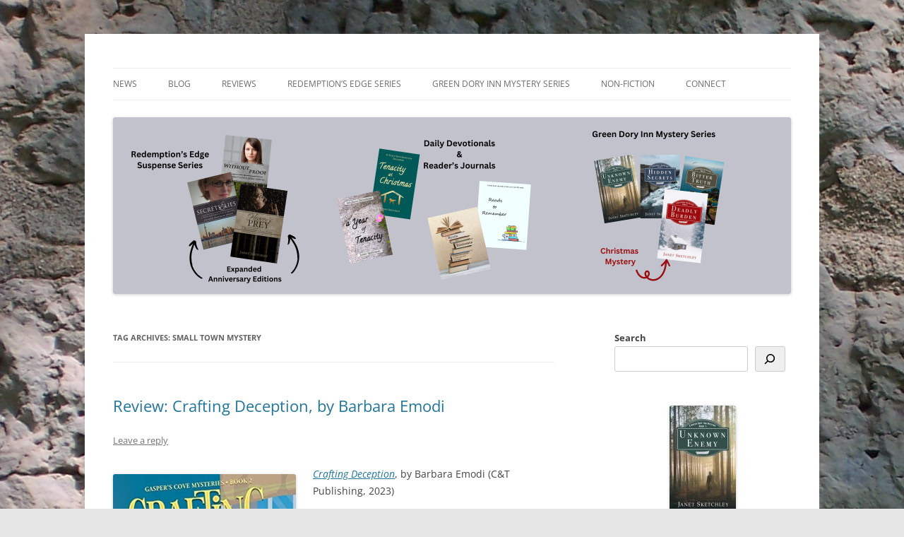

--- FILE ---
content_type: text/html; charset=UTF-8
request_url: https://janetsketchley.ca/tag/small-town-mystery/
body_size: 23027
content:
<!DOCTYPE html>
<html dir="ltr" lang="en-US" prefix="og: https://ogp.me/ns#">
<head>
<meta charset="UTF-8" />
<meta name="viewport" content="width=device-width, initial-scale=1.0" />
<title>small town mystery | Janet Sketchley</title>
<link rel="profile" href="https://gmpg.org/xfn/11" />
<link rel="pingback" href="https://janetsketchley.ca/xmlrpc.php">

		<!-- All in One SEO 4.9.3 - aioseo.com -->
	<meta name="robots" content="max-image-preview:large" />
	<link rel="canonical" href="https://janetsketchley.ca/tag/small-town-mystery/" />
	<meta name="generator" content="All in One SEO (AIOSEO) 4.9.3" />
		<script type="application/ld+json" class="aioseo-schema">
			{"@context":"https:\/\/schema.org","@graph":[{"@type":"BreadcrumbList","@id":"https:\/\/janetsketchley.ca\/tag\/small-town-mystery\/#breadcrumblist","itemListElement":[{"@type":"ListItem","@id":"https:\/\/janetsketchley.ca#listItem","position":1,"name":"Home","item":"https:\/\/janetsketchley.ca","nextItem":{"@type":"ListItem","@id":"https:\/\/janetsketchley.ca\/tag\/small-town-mystery\/#listItem","name":"small town mystery"}},{"@type":"ListItem","@id":"https:\/\/janetsketchley.ca\/tag\/small-town-mystery\/#listItem","position":2,"name":"small town mystery","previousItem":{"@type":"ListItem","@id":"https:\/\/janetsketchley.ca#listItem","name":"Home"}}]},{"@type":"CollectionPage","@id":"https:\/\/janetsketchley.ca\/tag\/small-town-mystery\/#collectionpage","url":"https:\/\/janetsketchley.ca\/tag\/small-town-mystery\/","name":"small town mystery | Janet Sketchley","inLanguage":"en-US","isPartOf":{"@id":"https:\/\/janetsketchley.ca\/#website"},"breadcrumb":{"@id":"https:\/\/janetsketchley.ca\/tag\/small-town-mystery\/#breadcrumblist"}},{"@type":"Person","@id":"https:\/\/janetsketchley.ca\/#person"},{"@type":"WebSite","@id":"https:\/\/janetsketchley.ca\/#website","url":"https:\/\/janetsketchley.ca\/","name":"Janet Sketchley","description":"Writing Christian Mysteries & Suspense","inLanguage":"en-US","publisher":{"@id":"https:\/\/janetsketchley.ca\/#person"}}]}
		</script>
		<!-- All in One SEO -->

<link rel="alternate" type="application/rss+xml" title="Janet Sketchley &raquo; Feed" href="https://janetsketchley.ca/feed/" />
<link rel="alternate" type="application/rss+xml" title="Janet Sketchley &raquo; Comments Feed" href="https://janetsketchley.ca/comments/feed/" />
<link rel="alternate" type="application/rss+xml" title="Janet Sketchley &raquo; small town mystery Tag Feed" href="https://janetsketchley.ca/tag/small-town-mystery/feed/" />
<style id='wp-img-auto-sizes-contain-inline-css' type='text/css'>
img:is([sizes=auto i],[sizes^="auto," i]){contain-intrinsic-size:3000px 1500px}
/*# sourceURL=wp-img-auto-sizes-contain-inline-css */
</style>
<style id='wp-emoji-styles-inline-css' type='text/css'>

	img.wp-smiley, img.emoji {
		display: inline !important;
		border: none !important;
		box-shadow: none !important;
		height: 1em !important;
		width: 1em !important;
		margin: 0 0.07em !important;
		vertical-align: -0.1em !important;
		background: none !important;
		padding: 0 !important;
	}
/*# sourceURL=wp-emoji-styles-inline-css */
</style>
<style id='wp-block-library-inline-css' type='text/css'>
:root{--wp-block-synced-color:#7a00df;--wp-block-synced-color--rgb:122,0,223;--wp-bound-block-color:var(--wp-block-synced-color);--wp-editor-canvas-background:#ddd;--wp-admin-theme-color:#007cba;--wp-admin-theme-color--rgb:0,124,186;--wp-admin-theme-color-darker-10:#006ba1;--wp-admin-theme-color-darker-10--rgb:0,107,160.5;--wp-admin-theme-color-darker-20:#005a87;--wp-admin-theme-color-darker-20--rgb:0,90,135;--wp-admin-border-width-focus:2px}@media (min-resolution:192dpi){:root{--wp-admin-border-width-focus:1.5px}}.wp-element-button{cursor:pointer}:root .has-very-light-gray-background-color{background-color:#eee}:root .has-very-dark-gray-background-color{background-color:#313131}:root .has-very-light-gray-color{color:#eee}:root .has-very-dark-gray-color{color:#313131}:root .has-vivid-green-cyan-to-vivid-cyan-blue-gradient-background{background:linear-gradient(135deg,#00d084,#0693e3)}:root .has-purple-crush-gradient-background{background:linear-gradient(135deg,#34e2e4,#4721fb 50%,#ab1dfe)}:root .has-hazy-dawn-gradient-background{background:linear-gradient(135deg,#faaca8,#dad0ec)}:root .has-subdued-olive-gradient-background{background:linear-gradient(135deg,#fafae1,#67a671)}:root .has-atomic-cream-gradient-background{background:linear-gradient(135deg,#fdd79a,#004a59)}:root .has-nightshade-gradient-background{background:linear-gradient(135deg,#330968,#31cdcf)}:root .has-midnight-gradient-background{background:linear-gradient(135deg,#020381,#2874fc)}:root{--wp--preset--font-size--normal:16px;--wp--preset--font-size--huge:42px}.has-regular-font-size{font-size:1em}.has-larger-font-size{font-size:2.625em}.has-normal-font-size{font-size:var(--wp--preset--font-size--normal)}.has-huge-font-size{font-size:var(--wp--preset--font-size--huge)}.has-text-align-center{text-align:center}.has-text-align-left{text-align:left}.has-text-align-right{text-align:right}.has-fit-text{white-space:nowrap!important}#end-resizable-editor-section{display:none}.aligncenter{clear:both}.items-justified-left{justify-content:flex-start}.items-justified-center{justify-content:center}.items-justified-right{justify-content:flex-end}.items-justified-space-between{justify-content:space-between}.screen-reader-text{border:0;clip-path:inset(50%);height:1px;margin:-1px;overflow:hidden;padding:0;position:absolute;width:1px;word-wrap:normal!important}.screen-reader-text:focus{background-color:#ddd;clip-path:none;color:#444;display:block;font-size:1em;height:auto;left:5px;line-height:normal;padding:15px 23px 14px;text-decoration:none;top:5px;width:auto;z-index:100000}html :where(.has-border-color){border-style:solid}html :where([style*=border-top-color]){border-top-style:solid}html :where([style*=border-right-color]){border-right-style:solid}html :where([style*=border-bottom-color]){border-bottom-style:solid}html :where([style*=border-left-color]){border-left-style:solid}html :where([style*=border-width]){border-style:solid}html :where([style*=border-top-width]){border-top-style:solid}html :where([style*=border-right-width]){border-right-style:solid}html :where([style*=border-bottom-width]){border-bottom-style:solid}html :where([style*=border-left-width]){border-left-style:solid}html :where(img[class*=wp-image-]){height:auto;max-width:100%}:where(figure){margin:0 0 1em}html :where(.is-position-sticky){--wp-admin--admin-bar--position-offset:var(--wp-admin--admin-bar--height,0px)}@media screen and (max-width:600px){html :where(.is-position-sticky){--wp-admin--admin-bar--position-offset:0px}}

/*# sourceURL=wp-block-library-inline-css */
</style><style id='wp-block-button-inline-css' type='text/css'>
.wp-block-button__link{align-content:center;box-sizing:border-box;cursor:pointer;display:inline-block;height:100%;text-align:center;word-break:break-word}.wp-block-button__link.aligncenter{text-align:center}.wp-block-button__link.alignright{text-align:right}:where(.wp-block-button__link){border-radius:9999px;box-shadow:none;padding:calc(.667em + 2px) calc(1.333em + 2px);text-decoration:none}.wp-block-button[style*=text-decoration] .wp-block-button__link{text-decoration:inherit}.wp-block-buttons>.wp-block-button.has-custom-width{max-width:none}.wp-block-buttons>.wp-block-button.has-custom-width .wp-block-button__link{width:100%}.wp-block-buttons>.wp-block-button.has-custom-font-size .wp-block-button__link{font-size:inherit}.wp-block-buttons>.wp-block-button.wp-block-button__width-25{width:calc(25% - var(--wp--style--block-gap, .5em)*.75)}.wp-block-buttons>.wp-block-button.wp-block-button__width-50{width:calc(50% - var(--wp--style--block-gap, .5em)*.5)}.wp-block-buttons>.wp-block-button.wp-block-button__width-75{width:calc(75% - var(--wp--style--block-gap, .5em)*.25)}.wp-block-buttons>.wp-block-button.wp-block-button__width-100{flex-basis:100%;width:100%}.wp-block-buttons.is-vertical>.wp-block-button.wp-block-button__width-25{width:25%}.wp-block-buttons.is-vertical>.wp-block-button.wp-block-button__width-50{width:50%}.wp-block-buttons.is-vertical>.wp-block-button.wp-block-button__width-75{width:75%}.wp-block-button.is-style-squared,.wp-block-button__link.wp-block-button.is-style-squared{border-radius:0}.wp-block-button.no-border-radius,.wp-block-button__link.no-border-radius{border-radius:0!important}:root :where(.wp-block-button .wp-block-button__link.is-style-outline),:root :where(.wp-block-button.is-style-outline>.wp-block-button__link){border:2px solid;padding:.667em 1.333em}:root :where(.wp-block-button .wp-block-button__link.is-style-outline:not(.has-text-color)),:root :where(.wp-block-button.is-style-outline>.wp-block-button__link:not(.has-text-color)){color:currentColor}:root :where(.wp-block-button .wp-block-button__link.is-style-outline:not(.has-background)),:root :where(.wp-block-button.is-style-outline>.wp-block-button__link:not(.has-background)){background-color:initial;background-image:none}
/*# sourceURL=https://janetsketchley.ca/wp-includes/blocks/button/style.min.css */
</style>
<style id='wp-block-image-inline-css' type='text/css'>
.wp-block-image>a,.wp-block-image>figure>a{display:inline-block}.wp-block-image img{box-sizing:border-box;height:auto;max-width:100%;vertical-align:bottom}@media not (prefers-reduced-motion){.wp-block-image img.hide{visibility:hidden}.wp-block-image img.show{animation:show-content-image .4s}}.wp-block-image[style*=border-radius] img,.wp-block-image[style*=border-radius]>a{border-radius:inherit}.wp-block-image.has-custom-border img{box-sizing:border-box}.wp-block-image.aligncenter{text-align:center}.wp-block-image.alignfull>a,.wp-block-image.alignwide>a{width:100%}.wp-block-image.alignfull img,.wp-block-image.alignwide img{height:auto;width:100%}.wp-block-image .aligncenter,.wp-block-image .alignleft,.wp-block-image .alignright,.wp-block-image.aligncenter,.wp-block-image.alignleft,.wp-block-image.alignright{display:table}.wp-block-image .aligncenter>figcaption,.wp-block-image .alignleft>figcaption,.wp-block-image .alignright>figcaption,.wp-block-image.aligncenter>figcaption,.wp-block-image.alignleft>figcaption,.wp-block-image.alignright>figcaption{caption-side:bottom;display:table-caption}.wp-block-image .alignleft{float:left;margin:.5em 1em .5em 0}.wp-block-image .alignright{float:right;margin:.5em 0 .5em 1em}.wp-block-image .aligncenter{margin-left:auto;margin-right:auto}.wp-block-image :where(figcaption){margin-bottom:1em;margin-top:.5em}.wp-block-image.is-style-circle-mask img{border-radius:9999px}@supports ((-webkit-mask-image:none) or (mask-image:none)) or (-webkit-mask-image:none){.wp-block-image.is-style-circle-mask img{border-radius:0;-webkit-mask-image:url('data:image/svg+xml;utf8,<svg viewBox="0 0 100 100" xmlns="http://www.w3.org/2000/svg"><circle cx="50" cy="50" r="50"/></svg>');mask-image:url('data:image/svg+xml;utf8,<svg viewBox="0 0 100 100" xmlns="http://www.w3.org/2000/svg"><circle cx="50" cy="50" r="50"/></svg>');mask-mode:alpha;-webkit-mask-position:center;mask-position:center;-webkit-mask-repeat:no-repeat;mask-repeat:no-repeat;-webkit-mask-size:contain;mask-size:contain}}:root :where(.wp-block-image.is-style-rounded img,.wp-block-image .is-style-rounded img){border-radius:9999px}.wp-block-image figure{margin:0}.wp-lightbox-container{display:flex;flex-direction:column;position:relative}.wp-lightbox-container img{cursor:zoom-in}.wp-lightbox-container img:hover+button{opacity:1}.wp-lightbox-container button{align-items:center;backdrop-filter:blur(16px) saturate(180%);background-color:#5a5a5a40;border:none;border-radius:4px;cursor:zoom-in;display:flex;height:20px;justify-content:center;opacity:0;padding:0;position:absolute;right:16px;text-align:center;top:16px;width:20px;z-index:100}@media not (prefers-reduced-motion){.wp-lightbox-container button{transition:opacity .2s ease}}.wp-lightbox-container button:focus-visible{outline:3px auto #5a5a5a40;outline:3px auto -webkit-focus-ring-color;outline-offset:3px}.wp-lightbox-container button:hover{cursor:pointer;opacity:1}.wp-lightbox-container button:focus{opacity:1}.wp-lightbox-container button:focus,.wp-lightbox-container button:hover,.wp-lightbox-container button:not(:hover):not(:active):not(.has-background){background-color:#5a5a5a40;border:none}.wp-lightbox-overlay{box-sizing:border-box;cursor:zoom-out;height:100vh;left:0;overflow:hidden;position:fixed;top:0;visibility:hidden;width:100%;z-index:100000}.wp-lightbox-overlay .close-button{align-items:center;cursor:pointer;display:flex;justify-content:center;min-height:40px;min-width:40px;padding:0;position:absolute;right:calc(env(safe-area-inset-right) + 16px);top:calc(env(safe-area-inset-top) + 16px);z-index:5000000}.wp-lightbox-overlay .close-button:focus,.wp-lightbox-overlay .close-button:hover,.wp-lightbox-overlay .close-button:not(:hover):not(:active):not(.has-background){background:none;border:none}.wp-lightbox-overlay .lightbox-image-container{height:var(--wp--lightbox-container-height);left:50%;overflow:hidden;position:absolute;top:50%;transform:translate(-50%,-50%);transform-origin:top left;width:var(--wp--lightbox-container-width);z-index:9999999999}.wp-lightbox-overlay .wp-block-image{align-items:center;box-sizing:border-box;display:flex;height:100%;justify-content:center;margin:0;position:relative;transform-origin:0 0;width:100%;z-index:3000000}.wp-lightbox-overlay .wp-block-image img{height:var(--wp--lightbox-image-height);min-height:var(--wp--lightbox-image-height);min-width:var(--wp--lightbox-image-width);width:var(--wp--lightbox-image-width)}.wp-lightbox-overlay .wp-block-image figcaption{display:none}.wp-lightbox-overlay button{background:none;border:none}.wp-lightbox-overlay .scrim{background-color:#fff;height:100%;opacity:.9;position:absolute;width:100%;z-index:2000000}.wp-lightbox-overlay.active{visibility:visible}@media not (prefers-reduced-motion){.wp-lightbox-overlay.active{animation:turn-on-visibility .25s both}.wp-lightbox-overlay.active img{animation:turn-on-visibility .35s both}.wp-lightbox-overlay.show-closing-animation:not(.active){animation:turn-off-visibility .35s both}.wp-lightbox-overlay.show-closing-animation:not(.active) img{animation:turn-off-visibility .25s both}.wp-lightbox-overlay.zoom.active{animation:none;opacity:1;visibility:visible}.wp-lightbox-overlay.zoom.active .lightbox-image-container{animation:lightbox-zoom-in .4s}.wp-lightbox-overlay.zoom.active .lightbox-image-container img{animation:none}.wp-lightbox-overlay.zoom.active .scrim{animation:turn-on-visibility .4s forwards}.wp-lightbox-overlay.zoom.show-closing-animation:not(.active){animation:none}.wp-lightbox-overlay.zoom.show-closing-animation:not(.active) .lightbox-image-container{animation:lightbox-zoom-out .4s}.wp-lightbox-overlay.zoom.show-closing-animation:not(.active) .lightbox-image-container img{animation:none}.wp-lightbox-overlay.zoom.show-closing-animation:not(.active) .scrim{animation:turn-off-visibility .4s forwards}}@keyframes show-content-image{0%{visibility:hidden}99%{visibility:hidden}to{visibility:visible}}@keyframes turn-on-visibility{0%{opacity:0}to{opacity:1}}@keyframes turn-off-visibility{0%{opacity:1;visibility:visible}99%{opacity:0;visibility:visible}to{opacity:0;visibility:hidden}}@keyframes lightbox-zoom-in{0%{transform:translate(calc((-100vw + var(--wp--lightbox-scrollbar-width))/2 + var(--wp--lightbox-initial-left-position)),calc(-50vh + var(--wp--lightbox-initial-top-position))) scale(var(--wp--lightbox-scale))}to{transform:translate(-50%,-50%) scale(1)}}@keyframes lightbox-zoom-out{0%{transform:translate(-50%,-50%) scale(1);visibility:visible}99%{visibility:visible}to{transform:translate(calc((-100vw + var(--wp--lightbox-scrollbar-width))/2 + var(--wp--lightbox-initial-left-position)),calc(-50vh + var(--wp--lightbox-initial-top-position))) scale(var(--wp--lightbox-scale));visibility:hidden}}
/*# sourceURL=https://janetsketchley.ca/wp-includes/blocks/image/style.min.css */
</style>
<style id='wp-block-image-theme-inline-css' type='text/css'>
:root :where(.wp-block-image figcaption){color:#555;font-size:13px;text-align:center}.is-dark-theme :root :where(.wp-block-image figcaption){color:#ffffffa6}.wp-block-image{margin:0 0 1em}
/*# sourceURL=https://janetsketchley.ca/wp-includes/blocks/image/theme.min.css */
</style>
<style id='wp-block-buttons-inline-css' type='text/css'>
.wp-block-buttons{box-sizing:border-box}.wp-block-buttons.is-vertical{flex-direction:column}.wp-block-buttons.is-vertical>.wp-block-button:last-child{margin-bottom:0}.wp-block-buttons>.wp-block-button{display:inline-block;margin:0}.wp-block-buttons.is-content-justification-left{justify-content:flex-start}.wp-block-buttons.is-content-justification-left.is-vertical{align-items:flex-start}.wp-block-buttons.is-content-justification-center{justify-content:center}.wp-block-buttons.is-content-justification-center.is-vertical{align-items:center}.wp-block-buttons.is-content-justification-right{justify-content:flex-end}.wp-block-buttons.is-content-justification-right.is-vertical{align-items:flex-end}.wp-block-buttons.is-content-justification-space-between{justify-content:space-between}.wp-block-buttons.aligncenter{text-align:center}.wp-block-buttons:not(.is-content-justification-space-between,.is-content-justification-right,.is-content-justification-left,.is-content-justification-center) .wp-block-button.aligncenter{margin-left:auto;margin-right:auto;width:100%}.wp-block-buttons[style*=text-decoration] .wp-block-button,.wp-block-buttons[style*=text-decoration] .wp-block-button__link{text-decoration:inherit}.wp-block-buttons.has-custom-font-size .wp-block-button__link{font-size:inherit}.wp-block-buttons .wp-block-button__link{width:100%}.wp-block-button.aligncenter{text-align:center}
/*# sourceURL=https://janetsketchley.ca/wp-includes/blocks/buttons/style.min.css */
</style>
<style id='wp-block-search-inline-css' type='text/css'>
.wp-block-search__button{margin-left:10px;word-break:normal}.wp-block-search__button.has-icon{line-height:0}.wp-block-search__button svg{height:1.25em;min-height:24px;min-width:24px;width:1.25em;fill:currentColor;vertical-align:text-bottom}:where(.wp-block-search__button){border:1px solid #ccc;padding:6px 10px}.wp-block-search__inside-wrapper{display:flex;flex:auto;flex-wrap:nowrap;max-width:100%}.wp-block-search__label{width:100%}.wp-block-search.wp-block-search__button-only .wp-block-search__button{box-sizing:border-box;display:flex;flex-shrink:0;justify-content:center;margin-left:0;max-width:100%}.wp-block-search.wp-block-search__button-only .wp-block-search__inside-wrapper{min-width:0!important;transition-property:width}.wp-block-search.wp-block-search__button-only .wp-block-search__input{flex-basis:100%;transition-duration:.3s}.wp-block-search.wp-block-search__button-only.wp-block-search__searchfield-hidden,.wp-block-search.wp-block-search__button-only.wp-block-search__searchfield-hidden .wp-block-search__inside-wrapper{overflow:hidden}.wp-block-search.wp-block-search__button-only.wp-block-search__searchfield-hidden .wp-block-search__input{border-left-width:0!important;border-right-width:0!important;flex-basis:0;flex-grow:0;margin:0;min-width:0!important;padding-left:0!important;padding-right:0!important;width:0!important}:where(.wp-block-search__input){appearance:none;border:1px solid #949494;flex-grow:1;font-family:inherit;font-size:inherit;font-style:inherit;font-weight:inherit;letter-spacing:inherit;line-height:inherit;margin-left:0;margin-right:0;min-width:3rem;padding:8px;text-decoration:unset!important;text-transform:inherit}:where(.wp-block-search__button-inside .wp-block-search__inside-wrapper){background-color:#fff;border:1px solid #949494;box-sizing:border-box;padding:4px}:where(.wp-block-search__button-inside .wp-block-search__inside-wrapper) .wp-block-search__input{border:none;border-radius:0;padding:0 4px}:where(.wp-block-search__button-inside .wp-block-search__inside-wrapper) .wp-block-search__input:focus{outline:none}:where(.wp-block-search__button-inside .wp-block-search__inside-wrapper) :where(.wp-block-search__button){padding:4px 8px}.wp-block-search.aligncenter .wp-block-search__inside-wrapper{margin:auto}.wp-block[data-align=right] .wp-block-search.wp-block-search__button-only .wp-block-search__inside-wrapper{float:right}
/*# sourceURL=https://janetsketchley.ca/wp-includes/blocks/search/style.min.css */
</style>
<style id='wp-block-search-theme-inline-css' type='text/css'>
.wp-block-search .wp-block-search__label{font-weight:700}.wp-block-search__button{border:1px solid #ccc;padding:.375em .625em}
/*# sourceURL=https://janetsketchley.ca/wp-includes/blocks/search/theme.min.css */
</style>
<style id='wp-block-paragraph-inline-css' type='text/css'>
.is-small-text{font-size:.875em}.is-regular-text{font-size:1em}.is-large-text{font-size:2.25em}.is-larger-text{font-size:3em}.has-drop-cap:not(:focus):first-letter{float:left;font-size:8.4em;font-style:normal;font-weight:100;line-height:.68;margin:.05em .1em 0 0;text-transform:uppercase}body.rtl .has-drop-cap:not(:focus):first-letter{float:none;margin-left:.1em}p.has-drop-cap.has-background{overflow:hidden}:root :where(p.has-background){padding:1.25em 2.375em}:where(p.has-text-color:not(.has-link-color)) a{color:inherit}p.has-text-align-left[style*="writing-mode:vertical-lr"],p.has-text-align-right[style*="writing-mode:vertical-rl"]{rotate:180deg}
/*# sourceURL=https://janetsketchley.ca/wp-includes/blocks/paragraph/style.min.css */
</style>
<style id='wp-block-social-links-inline-css' type='text/css'>
.wp-block-social-links{background:none;box-sizing:border-box;margin-left:0;padding-left:0;padding-right:0;text-indent:0}.wp-block-social-links .wp-social-link a,.wp-block-social-links .wp-social-link a:hover{border-bottom:0;box-shadow:none;text-decoration:none}.wp-block-social-links .wp-social-link svg{height:1em;width:1em}.wp-block-social-links .wp-social-link span:not(.screen-reader-text){font-size:.65em;margin-left:.5em;margin-right:.5em}.wp-block-social-links.has-small-icon-size{font-size:16px}.wp-block-social-links,.wp-block-social-links.has-normal-icon-size{font-size:24px}.wp-block-social-links.has-large-icon-size{font-size:36px}.wp-block-social-links.has-huge-icon-size{font-size:48px}.wp-block-social-links.aligncenter{display:flex;justify-content:center}.wp-block-social-links.alignright{justify-content:flex-end}.wp-block-social-link{border-radius:9999px;display:block}@media not (prefers-reduced-motion){.wp-block-social-link{transition:transform .1s ease}}.wp-block-social-link{height:auto}.wp-block-social-link a{align-items:center;display:flex;line-height:0}.wp-block-social-link:hover{transform:scale(1.1)}.wp-block-social-links .wp-block-social-link.wp-social-link{display:inline-block;margin:0;padding:0}.wp-block-social-links .wp-block-social-link.wp-social-link .wp-block-social-link-anchor,.wp-block-social-links .wp-block-social-link.wp-social-link .wp-block-social-link-anchor svg,.wp-block-social-links .wp-block-social-link.wp-social-link .wp-block-social-link-anchor:active,.wp-block-social-links .wp-block-social-link.wp-social-link .wp-block-social-link-anchor:hover,.wp-block-social-links .wp-block-social-link.wp-social-link .wp-block-social-link-anchor:visited{color:currentColor;fill:currentColor}:where(.wp-block-social-links:not(.is-style-logos-only)) .wp-social-link{background-color:#f0f0f0;color:#444}:where(.wp-block-social-links:not(.is-style-logos-only)) .wp-social-link-amazon{background-color:#f90;color:#fff}:where(.wp-block-social-links:not(.is-style-logos-only)) .wp-social-link-bandcamp{background-color:#1ea0c3;color:#fff}:where(.wp-block-social-links:not(.is-style-logos-only)) .wp-social-link-behance{background-color:#0757fe;color:#fff}:where(.wp-block-social-links:not(.is-style-logos-only)) .wp-social-link-bluesky{background-color:#0a7aff;color:#fff}:where(.wp-block-social-links:not(.is-style-logos-only)) .wp-social-link-codepen{background-color:#1e1f26;color:#fff}:where(.wp-block-social-links:not(.is-style-logos-only)) .wp-social-link-deviantart{background-color:#02e49b;color:#fff}:where(.wp-block-social-links:not(.is-style-logos-only)) .wp-social-link-discord{background-color:#5865f2;color:#fff}:where(.wp-block-social-links:not(.is-style-logos-only)) .wp-social-link-dribbble{background-color:#e94c89;color:#fff}:where(.wp-block-social-links:not(.is-style-logos-only)) .wp-social-link-dropbox{background-color:#4280ff;color:#fff}:where(.wp-block-social-links:not(.is-style-logos-only)) .wp-social-link-etsy{background-color:#f45800;color:#fff}:where(.wp-block-social-links:not(.is-style-logos-only)) .wp-social-link-facebook{background-color:#0866ff;color:#fff}:where(.wp-block-social-links:not(.is-style-logos-only)) .wp-social-link-fivehundredpx{background-color:#000;color:#fff}:where(.wp-block-social-links:not(.is-style-logos-only)) .wp-social-link-flickr{background-color:#0461dd;color:#fff}:where(.wp-block-social-links:not(.is-style-logos-only)) .wp-social-link-foursquare{background-color:#e65678;color:#fff}:where(.wp-block-social-links:not(.is-style-logos-only)) .wp-social-link-github{background-color:#24292d;color:#fff}:where(.wp-block-social-links:not(.is-style-logos-only)) .wp-social-link-goodreads{background-color:#eceadd;color:#382110}:where(.wp-block-social-links:not(.is-style-logos-only)) .wp-social-link-google{background-color:#ea4434;color:#fff}:where(.wp-block-social-links:not(.is-style-logos-only)) .wp-social-link-gravatar{background-color:#1d4fc4;color:#fff}:where(.wp-block-social-links:not(.is-style-logos-only)) .wp-social-link-instagram{background-color:#f00075;color:#fff}:where(.wp-block-social-links:not(.is-style-logos-only)) .wp-social-link-lastfm{background-color:#e21b24;color:#fff}:where(.wp-block-social-links:not(.is-style-logos-only)) .wp-social-link-linkedin{background-color:#0d66c2;color:#fff}:where(.wp-block-social-links:not(.is-style-logos-only)) .wp-social-link-mastodon{background-color:#3288d4;color:#fff}:where(.wp-block-social-links:not(.is-style-logos-only)) .wp-social-link-medium{background-color:#000;color:#fff}:where(.wp-block-social-links:not(.is-style-logos-only)) .wp-social-link-meetup{background-color:#f6405f;color:#fff}:where(.wp-block-social-links:not(.is-style-logos-only)) .wp-social-link-patreon{background-color:#000;color:#fff}:where(.wp-block-social-links:not(.is-style-logos-only)) .wp-social-link-pinterest{background-color:#e60122;color:#fff}:where(.wp-block-social-links:not(.is-style-logos-only)) .wp-social-link-pocket{background-color:#ef4155;color:#fff}:where(.wp-block-social-links:not(.is-style-logos-only)) .wp-social-link-reddit{background-color:#ff4500;color:#fff}:where(.wp-block-social-links:not(.is-style-logos-only)) .wp-social-link-skype{background-color:#0478d7;color:#fff}:where(.wp-block-social-links:not(.is-style-logos-only)) .wp-social-link-snapchat{background-color:#fefc00;color:#fff;stroke:#000}:where(.wp-block-social-links:not(.is-style-logos-only)) .wp-social-link-soundcloud{background-color:#ff5600;color:#fff}:where(.wp-block-social-links:not(.is-style-logos-only)) .wp-social-link-spotify{background-color:#1bd760;color:#fff}:where(.wp-block-social-links:not(.is-style-logos-only)) .wp-social-link-telegram{background-color:#2aabee;color:#fff}:where(.wp-block-social-links:not(.is-style-logos-only)) .wp-social-link-threads{background-color:#000;color:#fff}:where(.wp-block-social-links:not(.is-style-logos-only)) .wp-social-link-tiktok{background-color:#000;color:#fff}:where(.wp-block-social-links:not(.is-style-logos-only)) .wp-social-link-tumblr{background-color:#011835;color:#fff}:where(.wp-block-social-links:not(.is-style-logos-only)) .wp-social-link-twitch{background-color:#6440a4;color:#fff}:where(.wp-block-social-links:not(.is-style-logos-only)) .wp-social-link-twitter{background-color:#1da1f2;color:#fff}:where(.wp-block-social-links:not(.is-style-logos-only)) .wp-social-link-vimeo{background-color:#1eb7ea;color:#fff}:where(.wp-block-social-links:not(.is-style-logos-only)) .wp-social-link-vk{background-color:#4680c2;color:#fff}:where(.wp-block-social-links:not(.is-style-logos-only)) .wp-social-link-wordpress{background-color:#3499cd;color:#fff}:where(.wp-block-social-links:not(.is-style-logos-only)) .wp-social-link-whatsapp{background-color:#25d366;color:#fff}:where(.wp-block-social-links:not(.is-style-logos-only)) .wp-social-link-x{background-color:#000;color:#fff}:where(.wp-block-social-links:not(.is-style-logos-only)) .wp-social-link-yelp{background-color:#d32422;color:#fff}:where(.wp-block-social-links:not(.is-style-logos-only)) .wp-social-link-youtube{background-color:red;color:#fff}:where(.wp-block-social-links.is-style-logos-only) .wp-social-link{background:none}:where(.wp-block-social-links.is-style-logos-only) .wp-social-link svg{height:1.25em;width:1.25em}:where(.wp-block-social-links.is-style-logos-only) .wp-social-link-amazon{color:#f90}:where(.wp-block-social-links.is-style-logos-only) .wp-social-link-bandcamp{color:#1ea0c3}:where(.wp-block-social-links.is-style-logos-only) .wp-social-link-behance{color:#0757fe}:where(.wp-block-social-links.is-style-logos-only) .wp-social-link-bluesky{color:#0a7aff}:where(.wp-block-social-links.is-style-logos-only) .wp-social-link-codepen{color:#1e1f26}:where(.wp-block-social-links.is-style-logos-only) .wp-social-link-deviantart{color:#02e49b}:where(.wp-block-social-links.is-style-logos-only) .wp-social-link-discord{color:#5865f2}:where(.wp-block-social-links.is-style-logos-only) .wp-social-link-dribbble{color:#e94c89}:where(.wp-block-social-links.is-style-logos-only) .wp-social-link-dropbox{color:#4280ff}:where(.wp-block-social-links.is-style-logos-only) .wp-social-link-etsy{color:#f45800}:where(.wp-block-social-links.is-style-logos-only) .wp-social-link-facebook{color:#0866ff}:where(.wp-block-social-links.is-style-logos-only) .wp-social-link-fivehundredpx{color:#000}:where(.wp-block-social-links.is-style-logos-only) .wp-social-link-flickr{color:#0461dd}:where(.wp-block-social-links.is-style-logos-only) .wp-social-link-foursquare{color:#e65678}:where(.wp-block-social-links.is-style-logos-only) .wp-social-link-github{color:#24292d}:where(.wp-block-social-links.is-style-logos-only) .wp-social-link-goodreads{color:#382110}:where(.wp-block-social-links.is-style-logos-only) .wp-social-link-google{color:#ea4434}:where(.wp-block-social-links.is-style-logos-only) .wp-social-link-gravatar{color:#1d4fc4}:where(.wp-block-social-links.is-style-logos-only) .wp-social-link-instagram{color:#f00075}:where(.wp-block-social-links.is-style-logos-only) .wp-social-link-lastfm{color:#e21b24}:where(.wp-block-social-links.is-style-logos-only) .wp-social-link-linkedin{color:#0d66c2}:where(.wp-block-social-links.is-style-logos-only) .wp-social-link-mastodon{color:#3288d4}:where(.wp-block-social-links.is-style-logos-only) .wp-social-link-medium{color:#000}:where(.wp-block-social-links.is-style-logos-only) .wp-social-link-meetup{color:#f6405f}:where(.wp-block-social-links.is-style-logos-only) .wp-social-link-patreon{color:#000}:where(.wp-block-social-links.is-style-logos-only) .wp-social-link-pinterest{color:#e60122}:where(.wp-block-social-links.is-style-logos-only) .wp-social-link-pocket{color:#ef4155}:where(.wp-block-social-links.is-style-logos-only) .wp-social-link-reddit{color:#ff4500}:where(.wp-block-social-links.is-style-logos-only) .wp-social-link-skype{color:#0478d7}:where(.wp-block-social-links.is-style-logos-only) .wp-social-link-snapchat{color:#fff;stroke:#000}:where(.wp-block-social-links.is-style-logos-only) .wp-social-link-soundcloud{color:#ff5600}:where(.wp-block-social-links.is-style-logos-only) .wp-social-link-spotify{color:#1bd760}:where(.wp-block-social-links.is-style-logos-only) .wp-social-link-telegram{color:#2aabee}:where(.wp-block-social-links.is-style-logos-only) .wp-social-link-threads{color:#000}:where(.wp-block-social-links.is-style-logos-only) .wp-social-link-tiktok{color:#000}:where(.wp-block-social-links.is-style-logos-only) .wp-social-link-tumblr{color:#011835}:where(.wp-block-social-links.is-style-logos-only) .wp-social-link-twitch{color:#6440a4}:where(.wp-block-social-links.is-style-logos-only) .wp-social-link-twitter{color:#1da1f2}:where(.wp-block-social-links.is-style-logos-only) .wp-social-link-vimeo{color:#1eb7ea}:where(.wp-block-social-links.is-style-logos-only) .wp-social-link-vk{color:#4680c2}:where(.wp-block-social-links.is-style-logos-only) .wp-social-link-whatsapp{color:#25d366}:where(.wp-block-social-links.is-style-logos-only) .wp-social-link-wordpress{color:#3499cd}:where(.wp-block-social-links.is-style-logos-only) .wp-social-link-x{color:#000}:where(.wp-block-social-links.is-style-logos-only) .wp-social-link-yelp{color:#d32422}:where(.wp-block-social-links.is-style-logos-only) .wp-social-link-youtube{color:red}.wp-block-social-links.is-style-pill-shape .wp-social-link{width:auto}:root :where(.wp-block-social-links .wp-social-link a){padding:.25em}:root :where(.wp-block-social-links.is-style-logos-only .wp-social-link a){padding:0}:root :where(.wp-block-social-links.is-style-pill-shape .wp-social-link a){padding-left:.6666666667em;padding-right:.6666666667em}.wp-block-social-links:not(.has-icon-color):not(.has-icon-background-color) .wp-social-link-snapchat .wp-block-social-link-label{color:#000}
/*# sourceURL=https://janetsketchley.ca/wp-includes/blocks/social-links/style.min.css */
</style>
<style id='global-styles-inline-css' type='text/css'>
:root{--wp--preset--aspect-ratio--square: 1;--wp--preset--aspect-ratio--4-3: 4/3;--wp--preset--aspect-ratio--3-4: 3/4;--wp--preset--aspect-ratio--3-2: 3/2;--wp--preset--aspect-ratio--2-3: 2/3;--wp--preset--aspect-ratio--16-9: 16/9;--wp--preset--aspect-ratio--9-16: 9/16;--wp--preset--color--black: #000000;--wp--preset--color--cyan-bluish-gray: #abb8c3;--wp--preset--color--white: #fff;--wp--preset--color--pale-pink: #f78da7;--wp--preset--color--vivid-red: #cf2e2e;--wp--preset--color--luminous-vivid-orange: #ff6900;--wp--preset--color--luminous-vivid-amber: #fcb900;--wp--preset--color--light-green-cyan: #7bdcb5;--wp--preset--color--vivid-green-cyan: #00d084;--wp--preset--color--pale-cyan-blue: #8ed1fc;--wp--preset--color--vivid-cyan-blue: #0693e3;--wp--preset--color--vivid-purple: #9b51e0;--wp--preset--color--blue: #21759b;--wp--preset--color--dark-gray: #444;--wp--preset--color--medium-gray: #9f9f9f;--wp--preset--color--light-gray: #e6e6e6;--wp--preset--gradient--vivid-cyan-blue-to-vivid-purple: linear-gradient(135deg,rgb(6,147,227) 0%,rgb(155,81,224) 100%);--wp--preset--gradient--light-green-cyan-to-vivid-green-cyan: linear-gradient(135deg,rgb(122,220,180) 0%,rgb(0,208,130) 100%);--wp--preset--gradient--luminous-vivid-amber-to-luminous-vivid-orange: linear-gradient(135deg,rgb(252,185,0) 0%,rgb(255,105,0) 100%);--wp--preset--gradient--luminous-vivid-orange-to-vivid-red: linear-gradient(135deg,rgb(255,105,0) 0%,rgb(207,46,46) 100%);--wp--preset--gradient--very-light-gray-to-cyan-bluish-gray: linear-gradient(135deg,rgb(238,238,238) 0%,rgb(169,184,195) 100%);--wp--preset--gradient--cool-to-warm-spectrum: linear-gradient(135deg,rgb(74,234,220) 0%,rgb(151,120,209) 20%,rgb(207,42,186) 40%,rgb(238,44,130) 60%,rgb(251,105,98) 80%,rgb(254,248,76) 100%);--wp--preset--gradient--blush-light-purple: linear-gradient(135deg,rgb(255,206,236) 0%,rgb(152,150,240) 100%);--wp--preset--gradient--blush-bordeaux: linear-gradient(135deg,rgb(254,205,165) 0%,rgb(254,45,45) 50%,rgb(107,0,62) 100%);--wp--preset--gradient--luminous-dusk: linear-gradient(135deg,rgb(255,203,112) 0%,rgb(199,81,192) 50%,rgb(65,88,208) 100%);--wp--preset--gradient--pale-ocean: linear-gradient(135deg,rgb(255,245,203) 0%,rgb(182,227,212) 50%,rgb(51,167,181) 100%);--wp--preset--gradient--electric-grass: linear-gradient(135deg,rgb(202,248,128) 0%,rgb(113,206,126) 100%);--wp--preset--gradient--midnight: linear-gradient(135deg,rgb(2,3,129) 0%,rgb(40,116,252) 100%);--wp--preset--font-size--small: 13px;--wp--preset--font-size--medium: 20px;--wp--preset--font-size--large: 36px;--wp--preset--font-size--x-large: 42px;--wp--preset--spacing--20: 0.44rem;--wp--preset--spacing--30: 0.67rem;--wp--preset--spacing--40: 1rem;--wp--preset--spacing--50: 1.5rem;--wp--preset--spacing--60: 2.25rem;--wp--preset--spacing--70: 3.38rem;--wp--preset--spacing--80: 5.06rem;--wp--preset--shadow--natural: 6px 6px 9px rgba(0, 0, 0, 0.2);--wp--preset--shadow--deep: 12px 12px 50px rgba(0, 0, 0, 0.4);--wp--preset--shadow--sharp: 6px 6px 0px rgba(0, 0, 0, 0.2);--wp--preset--shadow--outlined: 6px 6px 0px -3px rgb(255, 255, 255), 6px 6px rgb(0, 0, 0);--wp--preset--shadow--crisp: 6px 6px 0px rgb(0, 0, 0);}:where(.is-layout-flex){gap: 0.5em;}:where(.is-layout-grid){gap: 0.5em;}body .is-layout-flex{display: flex;}.is-layout-flex{flex-wrap: wrap;align-items: center;}.is-layout-flex > :is(*, div){margin: 0;}body .is-layout-grid{display: grid;}.is-layout-grid > :is(*, div){margin: 0;}:where(.wp-block-columns.is-layout-flex){gap: 2em;}:where(.wp-block-columns.is-layout-grid){gap: 2em;}:where(.wp-block-post-template.is-layout-flex){gap: 1.25em;}:where(.wp-block-post-template.is-layout-grid){gap: 1.25em;}.has-black-color{color: var(--wp--preset--color--black) !important;}.has-cyan-bluish-gray-color{color: var(--wp--preset--color--cyan-bluish-gray) !important;}.has-white-color{color: var(--wp--preset--color--white) !important;}.has-pale-pink-color{color: var(--wp--preset--color--pale-pink) !important;}.has-vivid-red-color{color: var(--wp--preset--color--vivid-red) !important;}.has-luminous-vivid-orange-color{color: var(--wp--preset--color--luminous-vivid-orange) !important;}.has-luminous-vivid-amber-color{color: var(--wp--preset--color--luminous-vivid-amber) !important;}.has-light-green-cyan-color{color: var(--wp--preset--color--light-green-cyan) !important;}.has-vivid-green-cyan-color{color: var(--wp--preset--color--vivid-green-cyan) !important;}.has-pale-cyan-blue-color{color: var(--wp--preset--color--pale-cyan-blue) !important;}.has-vivid-cyan-blue-color{color: var(--wp--preset--color--vivid-cyan-blue) !important;}.has-vivid-purple-color{color: var(--wp--preset--color--vivid-purple) !important;}.has-black-background-color{background-color: var(--wp--preset--color--black) !important;}.has-cyan-bluish-gray-background-color{background-color: var(--wp--preset--color--cyan-bluish-gray) !important;}.has-white-background-color{background-color: var(--wp--preset--color--white) !important;}.has-pale-pink-background-color{background-color: var(--wp--preset--color--pale-pink) !important;}.has-vivid-red-background-color{background-color: var(--wp--preset--color--vivid-red) !important;}.has-luminous-vivid-orange-background-color{background-color: var(--wp--preset--color--luminous-vivid-orange) !important;}.has-luminous-vivid-amber-background-color{background-color: var(--wp--preset--color--luminous-vivid-amber) !important;}.has-light-green-cyan-background-color{background-color: var(--wp--preset--color--light-green-cyan) !important;}.has-vivid-green-cyan-background-color{background-color: var(--wp--preset--color--vivid-green-cyan) !important;}.has-pale-cyan-blue-background-color{background-color: var(--wp--preset--color--pale-cyan-blue) !important;}.has-vivid-cyan-blue-background-color{background-color: var(--wp--preset--color--vivid-cyan-blue) !important;}.has-vivid-purple-background-color{background-color: var(--wp--preset--color--vivid-purple) !important;}.has-black-border-color{border-color: var(--wp--preset--color--black) !important;}.has-cyan-bluish-gray-border-color{border-color: var(--wp--preset--color--cyan-bluish-gray) !important;}.has-white-border-color{border-color: var(--wp--preset--color--white) !important;}.has-pale-pink-border-color{border-color: var(--wp--preset--color--pale-pink) !important;}.has-vivid-red-border-color{border-color: var(--wp--preset--color--vivid-red) !important;}.has-luminous-vivid-orange-border-color{border-color: var(--wp--preset--color--luminous-vivid-orange) !important;}.has-luminous-vivid-amber-border-color{border-color: var(--wp--preset--color--luminous-vivid-amber) !important;}.has-light-green-cyan-border-color{border-color: var(--wp--preset--color--light-green-cyan) !important;}.has-vivid-green-cyan-border-color{border-color: var(--wp--preset--color--vivid-green-cyan) !important;}.has-pale-cyan-blue-border-color{border-color: var(--wp--preset--color--pale-cyan-blue) !important;}.has-vivid-cyan-blue-border-color{border-color: var(--wp--preset--color--vivid-cyan-blue) !important;}.has-vivid-purple-border-color{border-color: var(--wp--preset--color--vivid-purple) !important;}.has-vivid-cyan-blue-to-vivid-purple-gradient-background{background: var(--wp--preset--gradient--vivid-cyan-blue-to-vivid-purple) !important;}.has-light-green-cyan-to-vivid-green-cyan-gradient-background{background: var(--wp--preset--gradient--light-green-cyan-to-vivid-green-cyan) !important;}.has-luminous-vivid-amber-to-luminous-vivid-orange-gradient-background{background: var(--wp--preset--gradient--luminous-vivid-amber-to-luminous-vivid-orange) !important;}.has-luminous-vivid-orange-to-vivid-red-gradient-background{background: var(--wp--preset--gradient--luminous-vivid-orange-to-vivid-red) !important;}.has-very-light-gray-to-cyan-bluish-gray-gradient-background{background: var(--wp--preset--gradient--very-light-gray-to-cyan-bluish-gray) !important;}.has-cool-to-warm-spectrum-gradient-background{background: var(--wp--preset--gradient--cool-to-warm-spectrum) !important;}.has-blush-light-purple-gradient-background{background: var(--wp--preset--gradient--blush-light-purple) !important;}.has-blush-bordeaux-gradient-background{background: var(--wp--preset--gradient--blush-bordeaux) !important;}.has-luminous-dusk-gradient-background{background: var(--wp--preset--gradient--luminous-dusk) !important;}.has-pale-ocean-gradient-background{background: var(--wp--preset--gradient--pale-ocean) !important;}.has-electric-grass-gradient-background{background: var(--wp--preset--gradient--electric-grass) !important;}.has-midnight-gradient-background{background: var(--wp--preset--gradient--midnight) !important;}.has-small-font-size{font-size: var(--wp--preset--font-size--small) !important;}.has-medium-font-size{font-size: var(--wp--preset--font-size--medium) !important;}.has-large-font-size{font-size: var(--wp--preset--font-size--large) !important;}.has-x-large-font-size{font-size: var(--wp--preset--font-size--x-large) !important;}
/*# sourceURL=global-styles-inline-css */
</style>
<style id='core-block-supports-inline-css' type='text/css'>
.wp-container-core-buttons-is-layout-16018d1d{justify-content:center;}
/*# sourceURL=core-block-supports-inline-css */
</style>

<style id='classic-theme-styles-inline-css' type='text/css'>
/*! This file is auto-generated */
.wp-block-button__link{color:#fff;background-color:#32373c;border-radius:9999px;box-shadow:none;text-decoration:none;padding:calc(.667em + 2px) calc(1.333em + 2px);font-size:1.125em}.wp-block-file__button{background:#32373c;color:#fff;text-decoration:none}
/*# sourceURL=/wp-includes/css/classic-themes.min.css */
</style>
<link rel='stylesheet' id='mbt-style-css' href='https://janetsketchley.ca/wp-content/plugins/mybooktable/css/frontend-style.css?ver=3.5.6' type='text/css' media='all' />
<link rel='stylesheet' id='mbt-style-pack-css' href='https://janetsketchley.ca/wp-content/plugins/mybooktable-pro3/styles/silver/style.css?ver=3.5.6' type='text/css' media='all' />
<link rel='stylesheet' id='mbtpro2-frontend-style-css' href='https://janetsketchley.ca/wp-content/plugins/mybooktable-pro3/includes/professional2/frontend.css?ver=3.3.7' type='text/css' media='all' />
<link rel='stylesheet' id='dashicons-css' href='https://janetsketchley.ca/wp-includes/css/dashicons.min.css?ver=6.9' type='text/css' media='all' />
<link rel='stylesheet' id='mbtpro3-frontend-css-css' href='https://janetsketchley.ca/wp-content/plugins/mybooktable-pro3/includes/professional3/frontend.css?ver=3.3.7' type='text/css' media='all' />
<link rel='stylesheet' id='twentytwelve-fonts-css' href='https://janetsketchley.ca/wp-content/themes/twentytwelve/fonts/font-open-sans.css?ver=20230328' type='text/css' media='all' />
<link rel='stylesheet' id='twentytwelve-style-css' href='https://janetsketchley.ca/wp-content/themes/twentytwelve/style.css?ver=20251202' type='text/css' media='all' />
<link rel='stylesheet' id='twentytwelve-block-style-css' href='https://janetsketchley.ca/wp-content/themes/twentytwelve/css/blocks.css?ver=20251031' type='text/css' media='all' />
<script type="text/javascript" src="https://janetsketchley.ca/wp-includes/js/jquery/jquery.min.js?ver=3.7.1" id="jquery-core-js"></script>
<script type="text/javascript" src="https://janetsketchley.ca/wp-includes/js/jquery/jquery-migrate.min.js?ver=3.4.1" id="jquery-migrate-js"></script>
<script type="text/javascript" src="https://janetsketchley.ca/wp-includes/js/jquery/ui/core.min.js?ver=1.13.3" id="jquery-ui-core-js"></script>
<script type="text/javascript" src="https://janetsketchley.ca/wp-includes/js/jquery/ui/accordion.min.js?ver=1.13.3" id="jquery-ui-accordion-js"></script>
<script type="text/javascript" src="https://janetsketchley.ca/wp-content/plugins/mybooktable-pro3/includes/professional3/frontend.js?ver=3.3.7" id="mbtpro3-frontend-js-js"></script>
<script type="text/javascript" src="https://janetsketchley.ca/wp-content/themes/twentytwelve/js/navigation.js?ver=20250303" id="twentytwelve-navigation-js" defer="defer" data-wp-strategy="defer"></script>
<link rel="https://api.w.org/" href="https://janetsketchley.ca/wp-json/" /><link rel="alternate" title="JSON" type="application/json" href="https://janetsketchley.ca/wp-json/wp/v2/tags/1725" /><link rel="EditURI" type="application/rsd+xml" title="RSD" href="https://janetsketchley.ca/xmlrpc.php?rsd" />
<meta name="generator" content="WordPress 6.9" />
	<style type="text/css">
	.mbt-book .mbt-book-buybuttons .mbt-book-buybutton img { width: 144px; height: 25px; } .mbt-book .mbt-book-buybuttons .mbt-book-buybutton { padding: 3px 6px 0px 0px; }.mbt-book-archive .mbt-book .mbt-book-buybuttons .mbt-book-buybutton img { width: 144px; height: 25px; } .mbt-book-archive .mbt-book .mbt-book-buybuttons .mbt-book-buybutton { padding: 3px 6px 0px 0px; }.mbt-featured-book-widget .mbt-book-buybuttons .mbt-book-buybutton img { width: 144px; height: 25px; } .mbt-featured-book-widget .mbt-book-buybuttons .mbt-book-buybutton { padding: 3px 6px 0px 0px; }	</style>
		<script type="text/javascript">
		window.ajaxurl = "https://janetsketchley.ca/wp-admin/admin-ajax.php";
	</script>
<style type="text/css">.mbt-book-buybuttons .mbt-universal-buybutton { margin: 0; display: inline-block; box-sizing: border-box; }.mbt-book .mbt-book-buybuttons .mbt-universal-buybutton { font-size: 13px; line-height: 13px; padding: 5px 8px; width: 144px; min-height: 25px; }.mbt-book-archive .mbt-book .mbt-book-buybuttons .mbt-universal-buybutton { font-size: 13px; line-height: 13px; padding: 5px 8px; width: 144px; min-height: 25px; }.mbt-featured-book-widget .mbt-book-buybuttons .mbt-universal-buybutton { font-size: 13px; line-height: 13px; padding: 5px 8px; width: 144px; min-height: 25px; }</style><style type="text/css">@media only screen and (min-width: 768px) {.mbt-book-archive .mbt-book.mbt-grid-book { width: 31.034482758621%; margin-right: 3.448275862069%; }.mbt-book-archive .mbt-book.mbt-grid-book:nth-child(3n+1) { clear: left; }.mbt-book-archive .mbt-book.mbt-grid-book:nth-child(3n) { margin-right: 0; }}</style><style type="text/css"></style>	<style type="text/css" id="twentytwelve-header-css">
		.site-title,
	.site-description {
		position: absolute;
		clip-path: inset(50%);
	}
			</style>
	<style type="text/css" id="custom-background-css">
body.custom-background { background-image: url("https://janetsketchley.ca/wp-content/uploads/2018/04/035.jpg"); background-position: left top; background-size: auto; background-repeat: repeat; background-attachment: fixed; }
</style>
	<link rel="icon" href="https://janetsketchley.ca/wp-content/uploads/2015/06/Janet-Sketchley-headshot-cropped-512x512-5588455bv1_site_icon-32x32.png" sizes="32x32" />
<link rel="icon" href="https://janetsketchley.ca/wp-content/uploads/2015/06/Janet-Sketchley-headshot-cropped-512x512-5588455bv1_site_icon-256x256.png" sizes="192x192" />
<link rel="apple-touch-icon" href="https://janetsketchley.ca/wp-content/uploads/2015/06/Janet-Sketchley-headshot-cropped-512x512-5588455bv1_site_icon-256x256.png" />
<meta name="msapplication-TileImage" content="https://janetsketchley.ca/wp-content/uploads/2015/06/Janet-Sketchley-headshot-cropped-512x512-5588455bv1_site_icon.png" />
</head>

<body class="archive tag tag-small-town-mystery tag-1725 custom-background wp-embed-responsive wp-theme-twentytwelve custom-font-enabled single-author">
<div id="page" class="hfeed site">
	<a class="screen-reader-text skip-link" href="#content">Skip to content</a>
	<header id="masthead" class="site-header">
		<hgroup>
							<h1 class="site-title"><a href="https://janetsketchley.ca/" rel="home" >Janet Sketchley</a></h1>
								<h2 class="site-description">Writing Christian Mysteries &amp; Suspense</h2>
					</hgroup>

		<nav id="site-navigation" class="main-navigation">
			<button class="menu-toggle">Menu</button>
			<div class="menu-website-menu-container"><ul id="menu-website-menu" class="nav-menu"><li id="menu-item-7283" class="menu-item menu-item-type-post_type menu-item-object-page menu-item-home menu-item-7283"><a href="https://janetsketchley.ca/">News</a></li>
<li id="menu-item-7286" class="menu-item menu-item-type-post_type menu-item-object-page current_page_parent menu-item-7286"><a href="https://janetsketchley.ca/tenacity-blog/">Blog</a></li>
<li id="menu-item-6797" class="menu-item menu-item-type-post_type menu-item-object-page menu-item-has-children menu-item-6797"><a href="https://janetsketchley.ca/reviews/">Reviews</a>
<ul class="sub-menu">
	<li id="menu-item-7187" class="menu-item menu-item-type-taxonomy menu-item-object-category menu-item-has-children menu-item-7187"><a href="https://janetsketchley.ca/category/reviews/fiction-reviews/">Fiction</a>
	<ul class="sub-menu">
		<li id="menu-item-6813" class="menu-item menu-item-type-post_type menu-item-object-page menu-item-6813"><a href="https://janetsketchley.ca/reviews/christmas-fiction/">Christmas Fiction</a></li>
		<li id="menu-item-6816" class="menu-item menu-item-type-post_type menu-item-object-page menu-item-6816"><a href="https://janetsketchley.ca/reviews/contemporary-fiction/">Contemporary Fiction</a></li>
		<li id="menu-item-6811" class="menu-item menu-item-type-post_type menu-item-object-page menu-item-6811"><a href="https://janetsketchley.ca/reviews/fantasy-science-fiction-speculative/">Fantasy, Science Fiction, Speculative</a></li>
		<li id="menu-item-6817" class="menu-item menu-item-type-post_type menu-item-object-page menu-item-6817"><a href="https://janetsketchley.ca/reviews/historical-fiction/">Historical Fiction</a></li>
		<li id="menu-item-6812" class="menu-item menu-item-type-post_type menu-item-object-page menu-item-6812"><a href="https://janetsketchley.ca/reviews/mystery-suspense-thriller/">Mystery, Suspense, Action, Thriller</a></li>
		<li id="menu-item-6818" class="menu-item menu-item-type-post_type menu-item-object-page menu-item-6818"><a href="https://janetsketchley.ca/reviews/young-adult/">Young Adult and Children’s</a></li>
	</ul>
</li>
	<li id="menu-item-7188" class="menu-item menu-item-type-taxonomy menu-item-object-category menu-item-has-children menu-item-7188"><a href="https://janetsketchley.ca/category/reviews/non-fiction-reviews/">Non-fiction</a>
	<ul class="sub-menu">
		<li id="menu-item-6814" class="menu-item menu-item-type-post_type menu-item-object-page menu-item-6814"><a href="https://janetsketchley.ca/reviews/anthologies-life-stories/">Anthologies, Features, Life Stories, Poetry</a></li>
		<li id="menu-item-6819" class="menu-item menu-item-type-post_type menu-item-object-page menu-item-6819"><a href="https://janetsketchley.ca/reviews/christian-living/">Christian Living</a></li>
		<li id="menu-item-6810" class="menu-item menu-item-type-post_type menu-item-object-page menu-item-6810"><a href="https://janetsketchley.ca/reviews/writing-resources/">Writing Resources</a></li>
	</ul>
</li>
	<li id="menu-item-6815" class="menu-item menu-item-type-post_type menu-item-object-page menu-item-6815"><a href="https://janetsketchley.ca/reviews/music-and-videos/">Music and Videos</a></li>
</ul>
</li>
<li id="menu-item-12780" class="menu-item menu-item-type-post_type menu-item-object-page menu-item-has-children menu-item-12780"><a href="https://janetsketchley.ca/redemptions-edge-series/">Redemption’s Edge Series</a>
<ul class="sub-menu">
	<li id="menu-item-12784" class="menu-item menu-item-type-post_type menu-item-object-mbt_book menu-item-12784"><a href="https://janetsketchley.ca/books/heavens-prey/">Heaven’s Prey</a></li>
	<li id="menu-item-12783" class="menu-item menu-item-type-post_type menu-item-object-mbt_book menu-item-12783"><a href="https://janetsketchley.ca/books/secrets-and-lies/">Secrets and Lies</a></li>
	<li id="menu-item-12782" class="menu-item menu-item-type-post_type menu-item-object-mbt_book menu-item-12782"><a href="https://janetsketchley.ca/books/without-proof/">Without Proof</a></li>
</ul>
</li>
<li id="menu-item-12774" class="menu-item menu-item-type-post_type menu-item-object-page menu-item-has-children menu-item-12774"><a href="https://janetsketchley.ca/green-dory-inn-mystery-series/">Green Dory Inn Mystery Series</a>
<ul class="sub-menu">
	<li id="menu-item-12776" class="menu-item menu-item-type-post_type menu-item-object-mbt_book menu-item-12776"><a href="https://janetsketchley.ca/books/unknown-enemy-a-green-dory-inn-mystery/">Unknown Enemy</a></li>
	<li id="menu-item-14301" class="menu-item menu-item-type-post_type menu-item-object-mbt_book menu-item-14301"><a href="https://janetsketchley.ca/books/hidden-secrets/">Hidden Secrets</a></li>
	<li id="menu-item-18136" class="menu-item menu-item-type-post_type menu-item-object-mbt_book menu-item-18136"><a href="https://janetsketchley.ca/books/bitter-truth/">Bitter Truth</a></li>
	<li id="menu-item-19248" class="menu-item menu-item-type-post_type menu-item-object-mbt_book menu-item-19248"><a href="https://janetsketchley.ca/books/deadly-burden/">Deadly Burden</a></li>
	<li id="menu-item-22356" class="menu-item menu-item-type-post_type menu-item-object-mbt_book menu-item-22356"><a href="https://janetsketchley.ca/books/book-5/">Book 5</a></li>
</ul>
</li>
<li id="menu-item-16258" class="menu-item menu-item-type-post_type menu-item-object-page menu-item-has-children menu-item-16258"><a href="https://janetsketchley.ca/non-fiction/">Non-fiction</a>
<ul class="sub-menu">
	<li id="menu-item-16262" class="menu-item menu-item-type-post_type menu-item-object-mbt_book menu-item-16262"><a href="https://janetsketchley.ca/books/a-year-of-tenacity/">A Year of Tenacity: 365 Daily Devotions</a></li>
	<li id="menu-item-16892" class="menu-item menu-item-type-post_type menu-item-object-mbt_book menu-item-16892"><a href="https://janetsketchley.ca/books/tenacity-at-christmas-31-daily-devotions-for-december/">Tenacity at Christmas: 31 Daily Devotions for December</a></li>
	<li id="menu-item-16261" class="menu-item menu-item-type-post_type menu-item-object-mbt_book menu-item-16261"><a href="https://janetsketchley.ca/books/reads-to-remember-book-stack-edition/">Reads to Remember (Book Stack Edition)</a></li>
	<li id="menu-item-16260" class="menu-item menu-item-type-post_type menu-item-object-mbt_book menu-item-16260"><a href="https://janetsketchley.ca/books/reads-to-remember-books-with-tea-edition/">Reads to Remember (Books with Tea Edition)</a></li>
</ul>
</li>
<li id="menu-item-7293" class="menu-item menu-item-type-post_type menu-item-object-page menu-item-has-children menu-item-7293"><a href="https://janetsketchley.ca/connect/">Connect</a>
<ul class="sub-menu">
	<li id="menu-item-6796" class="menu-item menu-item-type-post_type menu-item-object-page menu-item-6796"><a href="https://janetsketchley.ca/about-janet/">About</a></li>
	<li id="menu-item-6801" class="menu-item menu-item-type-post_type menu-item-object-page menu-item-6801"><a href="https://janetsketchley.ca/contact/">Contact</a></li>
	<li id="menu-item-6991" class="menu-item menu-item-type-post_type menu-item-object-page menu-item-6991"><a href="https://janetsketchley.ca/subscribe/">Subscribe</a></li>
</ul>
</li>
</ul></div>		</nav><!-- #site-navigation -->

				<a href="https://janetsketchley.ca/"  rel="home"><img src="https://janetsketchley.ca/wp-content/uploads/2025/01/cropped-250123-Website-Banner.png" width="960" height="250" alt="Janet Sketchley" class="header-image" srcset="https://janetsketchley.ca/wp-content/uploads/2025/01/cropped-250123-Website-Banner.png 960w, https://janetsketchley.ca/wp-content/uploads/2025/01/cropped-250123-Website-Banner-300x78.png 300w, https://janetsketchley.ca/wp-content/uploads/2025/01/cropped-250123-Website-Banner-150x39.png 150w, https://janetsketchley.ca/wp-content/uploads/2025/01/cropped-250123-Website-Banner-768x200.png 768w, https://janetsketchley.ca/wp-content/uploads/2025/01/cropped-250123-Website-Banner-800x208.png 800w, https://janetsketchley.ca/wp-content/uploads/2025/01/cropped-250123-Website-Banner-624x163.png 624w" sizes="(max-width: 960px) 100vw, 960px" decoding="async" fetchpriority="high" /></a>
			</header><!-- #masthead -->

	<div id="main" class="wrapper">

	<section id="primary" class="site-content">
		<div id="content" role="main">

					<header class="archive-header">
				<h1 class="archive-title">
				Tag Archives: <span>small town mystery</span>				</h1>

						</header><!-- .archive-header -->

			
	<article id="post-21748" class="post-21748 post type-post status-publish format-standard hentry category-fiction-reviews category-reviews tag-amateur-sleuth tag-barbara-emodi tag-book-reviews tag-canadian-authors tag-clean-reads tag-cozy-mystery tag-nova-scotia tag-small-town-mystery">
				<header class="entry-header">
			
						<h1 class="entry-title">
				<a href="https://janetsketchley.ca/crafting-deception-barbara-emodi/" rel="bookmark">Review: Crafting Deception, by Barbara Emodi</a>
			</h1>
										<div class="comments-link">
					<a href="https://janetsketchley.ca/crafting-deception-barbara-emodi/#respond"><span class="leave-reply">Leave a reply</span></a>				</div><!-- .comments-link -->
					</header><!-- .entry-header -->

				<div class="entry-content">
			<div class="wp-block-image">
<figure class="alignleft size-full"><a href="https://www.goodreads.com/book/show/136358278-crafting-deception"><img decoding="async" width="259" height="400" src="https://janetsketchley.ca/wp-content/uploads/2024/04/Crafting-Deception.jpg" alt="" class="wp-image-21749" srcset="https://janetsketchley.ca/wp-content/uploads/2024/04/Crafting-Deception.jpg 259w, https://janetsketchley.ca/wp-content/uploads/2024/04/Crafting-Deception-194x300.jpg 194w, https://janetsketchley.ca/wp-content/uploads/2024/04/Crafting-Deception-97x150.jpg 97w" sizes="(max-width: 259px) 100vw, 259px" /></a></figure>
</div>


<p><em><a href="https://www.goodreads.com/book/show/136358278-crafting-deception" title="">Crafting Deception</a></em>, by Barbara Emodi (C&amp;T Publishing, 2023) </p>



<p>“Help me.” The words, spoken to Valerie Rankin as a man she trusts is arrested for murder, leave her wanting to help without knowing how. Circumstantial evidence and a criminal past make Rankin’s General Store employee Duck MacDonald the prime suspect in a murder.</p>



<p>In the small fictional town of Gasper’s Cove, on Nova Scotia’s Atlantic Coast, everybody knows everybody’s secrets… or so they think. Yet past generations’ rumrunning and other illegal acts have influenced the present. Suddenly it seems to Val that strangers and friends alike are on the search for hidden treasure. And nobody’s concerned about clearing Duck’s name.</p>



<p>Author Barbara Emodi has a keen sense of descriptive details that bring the town and its characters to life. As an example, chapter 12’s scene at a fundraiser with “church-basement, made-by-the-women’s auxiliary sandwiches” will have Atlantic Canadians of a certain age nodding and remembering. She also includes a fair sprinkling of humour.</p>



<p>Protagonist Val is a sewing instructor and an empty-nest single mother. Her way of solving a mystery is to jump to a series of wild (and wrong) conclusions, embarrass herself by insisting the police should act on what she says, be proven wrong, and try again. Until she accidentally stops the killer and solves the case. She’s persistent, determined, and she genuinely cares for the people in her community.</p>



<p>She’s also a character I need to take in small doses. By hyper-focusing on her current stress or idea, she misses social cues and responds inappropriately. Like the brisk brush-off to a date invitation from a man she likes. Or like dashing off to confront her son in person when he sends a text asking for a bit of space.</p>



<p>Book 1 in the series is <em><a href="https://janetsketchley.ca/crafting-for-murder-barbara-emodi/" title="">Crafting for Murder</a></em>. As well as her Gasper’s Cove mysteries, Barbara Emodi has written instructional books on sewing. To learn about the author and her work, visit <a href="https://babsemodi.com/">babsemodi.com</a>.</p>



<p>[Review copy from the public library.]</p>


<div class="wp-block-image">
<figure class="aligncenter"><a href="https://www.bookbub.com/profile/janet-sketchley"><img decoding="async" width="222" height="40" src="https://janetsketchley.ca/wp-content/uploads/2019/05/follow-me-on-bookbub-1.png" alt="Follow me on BookBub" class="wp-image-14267" srcset="https://janetsketchley.ca/wp-content/uploads/2019/05/follow-me-on-bookbub-1.png 222w, https://janetsketchley.ca/wp-content/uploads/2019/05/follow-me-on-bookbub-1-150x27.png 150w" sizes="(max-width: 222px) 100vw, 222px" /></a></figure>
</div>					</div><!-- .entry-content -->
		
		<footer class="entry-meta">
			This entry was posted in <a href="https://janetsketchley.ca/category/reviews/fiction-reviews/" rel="category tag">Fiction</a>, <a href="https://janetsketchley.ca/category/reviews/" rel="category tag">Reviews</a> and tagged <a href="https://janetsketchley.ca/tag/amateur-sleuth/" rel="tag">amateur sleuth</a>, <a href="https://janetsketchley.ca/tag/barbara-emodi/" rel="tag">Barbara Emodi</a>, <a href="https://janetsketchley.ca/tag/book-reviews/" rel="tag">book reviews</a>, <a href="https://janetsketchley.ca/tag/canadian-authors/" rel="tag">Canadian authors</a>, <a href="https://janetsketchley.ca/tag/clean-reads/" rel="tag">clean reads</a>, <a href="https://janetsketchley.ca/tag/cozy-mystery/" rel="tag">cozy mystery</a>, <a href="https://janetsketchley.ca/tag/nova-scotia/" rel="tag">Nova Scotia</a>, <a href="https://janetsketchley.ca/tag/small-town-mystery/" rel="tag">small town mystery</a> on <a href="https://janetsketchley.ca/crafting-deception-barbara-emodi/" title="6:00 am" rel="bookmark"><time class="entry-date" datetime="2024-05-03T06:00:00-03:00">May 3, 2024</time></a><span class="by-author"> by <span class="author vcard"><a class="url fn n" href="https://janetsketchley.ca/author/jlswriter/" title="View all posts by Janet Sketchley" rel="author">Janet Sketchley</a></span></span>.								</footer><!-- .entry-meta -->
	</article><!-- #post -->

	<article id="post-21195" class="post-21195 post type-post status-publish format-standard hentry category-fiction-reviews category-reviews tag-barbara-emodi tag-book-reviews tag-canadian-authors tag-clean-reads tag-cozy-mystery tag-nova-scotia tag-small-town-mystery">
				<header class="entry-header">
			
						<h1 class="entry-title">
				<a href="https://janetsketchley.ca/crafting-for-murder-barbara-emodi/" rel="bookmark">Review: Crafting for Murder, by Barbara Emodi</a>
			</h1>
										<div class="comments-link">
					<a href="https://janetsketchley.ca/crafting-for-murder-barbara-emodi/#respond"><span class="leave-reply">Leave a reply</span></a>				</div><!-- .comments-link -->
					</header><!-- .entry-header -->

				<div class="entry-content">
			<div class="wp-block-image">
<figure class="alignleft size-full"><a href="https://www.goodreads.com/book/show/80359922-crafting-for-murder"><img loading="lazy" decoding="async" width="259" height="400" src="https://janetsketchley.ca/wp-content/uploads/2023/12/Crafting-for-Murder.jpg" alt="" class="wp-image-21196" srcset="https://janetsketchley.ca/wp-content/uploads/2023/12/Crafting-for-Murder.jpg 259w, https://janetsketchley.ca/wp-content/uploads/2023/12/Crafting-for-Murder-194x300.jpg 194w, https://janetsketchley.ca/wp-content/uploads/2023/12/Crafting-for-Murder-97x150.jpg 97w" sizes="auto, (max-width: 259px) 100vw, 259px" /></a></figure>
</div>


<p><em><a href="https://www.goodreads.com/book/show/80359922-crafting-for-murder" title="">Crafting for Murder</a></em>, by Barbara Emodi (C &amp; T Publishing, 2023) </p>



<p><strong>Secrets and schemes and small-town murder.</strong></p>



<p>Empty-nester Valerie Rankin has returned to the tight-knit—and tiny—community of Gasper’s Cove on Nova Scotia’s Atlantic coast. She’s housesitting for her vacationing aunt and teaching sewing classes and trying to set up a crafter’s co-op to boost tourism.</p>



<p>But home isn’t the stable, unchanging place she remembers. Suddenly, she’s trying to save the family store and investigate a murder. The locals she’s known all her life aren’t who she thinks they are. At least one is a killer.</p>



<p>I really enjoyed this book and will definitely read the next one. The town feels like a character in its own right, and I like how ordinary Valerie and her rescue dog, Toby, are. The mystery is solid, but it’s the interpersonal relationships that unfold that make the story stick with me.</p>



<p>This isn’t one of those stories where the amateur sleuth has a knack for quietly finding and piecing together the clues. Valerie is impulsive, she jumps to conclusions, and she antagonizes a lot of people in her quest for justice.</p>



<p>One of the people she accuses says, “Maybe you should slow down on trying to figure people out and maybe notice who they are more.” [p. 157]</p>



<p>In short, Valerie’s a lot like most of us would be in her situation. And she has a good heart. She may be going about this the wrong way, but she’s sure it’s for the right reasons.</p>



<p><em>Crafting for Murder</em> is sure to appeal to fans of small-town cozy mysteries. You don’t have to be a crafter or a Nova Scotian to engage with this story, but if you are you’ll feel an extra connection.</p>



<p>As well as her mysteries, Barbara Emodi has written instructional books on sewing. To learn about the author and her work, visit <a href="https://babsemodi.com/">babsemodi.com</a>. Book 2 in the Gasper’s Cove Mysteries series, <em>Crafting Deception</em>, is scheduled for release in December 2023.</p>



<p>[Review copy from the public library.]</p>


<div class="wp-block-image">
<figure class="aligncenter"><a href="https://www.bookbub.com/profile/janet-sketchley"><img loading="lazy" decoding="async" width="222" height="40" src="https://janetsketchley.ca/wp-content/uploads/2019/05/follow-me-on-bookbub-1.png" alt="Follow me on BookBub" class="wp-image-14267" srcset="https://janetsketchley.ca/wp-content/uploads/2019/05/follow-me-on-bookbub-1.png 222w, https://janetsketchley.ca/wp-content/uploads/2019/05/follow-me-on-bookbub-1-150x27.png 150w" sizes="auto, (max-width: 222px) 100vw, 222px" /></a></figure>
</div>					</div><!-- .entry-content -->
		
		<footer class="entry-meta">
			This entry was posted in <a href="https://janetsketchley.ca/category/reviews/fiction-reviews/" rel="category tag">Fiction</a>, <a href="https://janetsketchley.ca/category/reviews/" rel="category tag">Reviews</a> and tagged <a href="https://janetsketchley.ca/tag/barbara-emodi/" rel="tag">Barbara Emodi</a>, <a href="https://janetsketchley.ca/tag/book-reviews/" rel="tag">book reviews</a>, <a href="https://janetsketchley.ca/tag/canadian-authors/" rel="tag">Canadian authors</a>, <a href="https://janetsketchley.ca/tag/clean-reads/" rel="tag">clean reads</a>, <a href="https://janetsketchley.ca/tag/cozy-mystery/" rel="tag">cozy mystery</a>, <a href="https://janetsketchley.ca/tag/nova-scotia/" rel="tag">Nova Scotia</a>, <a href="https://janetsketchley.ca/tag/small-town-mystery/" rel="tag">small town mystery</a> on <a href="https://janetsketchley.ca/crafting-for-murder-barbara-emodi/" title="6:00 am" rel="bookmark"><time class="entry-date" datetime="2023-12-15T06:00:00-04:00">December 15, 2023</time></a><span class="by-author"> by <span class="author vcard"><a class="url fn n" href="https://janetsketchley.ca/author/jlswriter/" title="View all posts by Janet Sketchley" rel="author">Janet Sketchley</a></span></span>.								</footer><!-- .entry-meta -->
	</article><!-- #post -->

		
		</div><!-- #content -->
	</section><!-- #primary -->


			<div id="secondary" class="widget-area" role="complementary">
			<aside id="block-14" class="widget widget_block widget_search"><form role="search" method="get" action="https://janetsketchley.ca/" class="wp-block-search__button-outside wp-block-search__icon-button aligncenter wp-block-search"    ><label class="wp-block-search__label" for="wp-block-search__input-1" >Search</label><div class="wp-block-search__inside-wrapper" ><input class="wp-block-search__input" id="wp-block-search__input-1" placeholder="" value="" type="search" name="s" required /><button aria-label="Search" class="wp-block-search__button has-icon wp-element-button" type="submit" ><svg class="search-icon" viewBox="0 0 24 24" width="24" height="24">
					<path d="M13 5c-3.3 0-6 2.7-6 6 0 1.4.5 2.7 1.3 3.7l-3.8 3.8 1.1 1.1 3.8-3.8c1 .8 2.3 1.3 3.7 1.3 3.3 0 6-2.7 6-6S16.3 5 13 5zm0 10.5c-2.5 0-4.5-2-4.5-4.5s2-4.5 4.5-4.5 4.5 2 4.5 4.5-2 4.5-4.5 4.5z"></path>
				</svg></button></div></form></aside><aside id="block-15" class="widget widget_block widget_media_image"><div class="wp-block-image">
<figure class="aligncenter size-thumbnail"><img loading="lazy" decoding="async" width="94" height="150" src="https://janetsketchley.ca/wp-content/uploads/2018/07/Unknown-Enemy-ebook-600-wide-94x150.jpg" alt="Image: Shadowy figure in the woods. Book cover: Unknown Enemy, A Green Dory Inn Mystery, Book 1" class="wp-image-12764" srcset="https://janetsketchley.ca/wp-content/uploads/2018/07/Unknown-Enemy-ebook-600-wide-94x150.jpg 94w, https://janetsketchley.ca/wp-content/uploads/2018/07/Unknown-Enemy-ebook-600-wide-188x300.jpg 188w, https://janetsketchley.ca/wp-content/uploads/2018/07/Unknown-Enemy-ebook-600-wide-500x800.jpg 500w, https://janetsketchley.ca/wp-content/uploads/2018/07/Unknown-Enemy-ebook-600-wide-250x400.jpg 250w, https://janetsketchley.ca/wp-content/uploads/2018/07/Unknown-Enemy-ebook-600-wide.jpg 600w" sizes="auto, (max-width: 94px) 100vw, 94px" /></figure>
</div></aside><aside id="block-16" class="widget widget_block">
<div class="wp-block-buttons is-content-justification-center is-layout-flex wp-container-core-buttons-is-layout-16018d1d wp-block-buttons-is-layout-flex">
<div class="wp-block-button"><a class="wp-block-button__link wp-element-button" href="https://sendfox.com/janetsketchley">Want a free ebook?<br>Sign up for Janet Sketchley's newsletter here.</a></div>
</div>
</aside><aside id="media_image-2" class="widget widget_media_image"><a href="https://www.bookbub.com/profile/janet-sketchley"><img width="222" height="40" src="https://janetsketchley.ca/wp-content/uploads/2019/05/follow-me-on-bookbub-1.png" class="image wp-image-14267  attachment-full size-full" alt="Follow me on BookBub" style="max-width: 100%; height: auto;" decoding="async" loading="lazy" srcset="https://janetsketchley.ca/wp-content/uploads/2019/05/follow-me-on-bookbub-1.png 222w, https://janetsketchley.ca/wp-content/uploads/2019/05/follow-me-on-bookbub-1-150x27.png 150w" sizes="auto, (max-width: 222px) 100vw, 222px" /></a></aside><aside id="custom_html-2" class="widget_text widget widget_custom_html"><div class="textwidget custom-html-widget"><style type="text/css" media="screen">
.gr_container {
  font-family:"Helvetica Neue", Helvetica, Arial, sans-serif;
  width: 250px;
}
.gr_book_container {
  border-bottom: 1px solid #d7d7d7; padding: 5px 0px;
}
.gr_book_image {
  float: left; padding-right: 20px;
}
.gr_book_title {}
.gr_review_stats {}
</style>
<a style="font-size: 1.3em; color: #382110; text-decoration: none;" href="https://www.goodreads.com/author/show/7266401.Janet_Sketchley?utm_medium=api&utm_source=author_widget">Janet Sketchley's books on Goodreads</a>
  <div id="gr_author_widget_1647016575">
    <!-- Include static html in case javascript is not supported. This will be overridden if things are working. -->
    <div class="gr_container">
	
		<div class="gr_book_container">
			<a title="Without Proof (Redemption's Edge, #3)" class="gr_book_image" rel="nofollow" href="https://www.goodreads.com/book/show/27139254-without-proof?utm_medium=api&utm_source=author_widget"><img alt="Without Proof" border="0" src="https://i.gr-assets.com/images/S/compressed.photo.goodreads.com/books/1444589910l/27139254._SY75_.jpg" /></a>
			<a class="gr_book_title" rel="nofollow" href="https://www.goodreads.com/book/show/27139254-without-proof?utm_medium=api&utm_source=author_widget">Without Proof (Redemption's Edge, #3)</a>
			<br />
			<div class="gr_review_stats">
				reviews: 21
				<br />
				ratings: 59 (avg rating 4.46)
			</div>
			<br style="clear: both"/>
		</div>

		<div class="gr_book_container">
			<a title="Heaven's Prey (Redemption's Edge, #1)" class="gr_book_image" rel="nofollow" href="https://www.goodreads.com/book/show/23306051-heaven-s-prey?utm_medium=api&utm_source=author_widget"><img alt="Heaven's Prey" border="0" src="https://i.gr-assets.com/images/S/compressed.photo.goodreads.com/books/1412449760l/23306051._SY75_.jpg" /></a>
			<a class="gr_book_title" rel="nofollow" href="https://www.goodreads.com/book/show/23306051-heaven-s-prey?utm_medium=api&utm_source=author_widget">Heaven's Prey (Redemption's Edge, #1)</a>
			<br />
			<div class="gr_review_stats">
				reviews: 22
				<br />
				ratings: 61 (avg rating 4.21)
			</div>
			<br style="clear: both"/>
		</div>

		<div class="gr_book_container">
			<a title="Secrets and Lies (Redemption's Edge #2)" class="gr_book_image" rel="nofollow" href="https://www.goodreads.com/book/show/23466396-secrets-and-lies?utm_medium=api&utm_source=author_widget"><img alt="Secrets and Lies" border="0" src="https://i.gr-assets.com/images/S/compressed.photo.goodreads.com/books/1415669838l/23466396._SY75_.jpg" /></a>
			<a class="gr_book_title" rel="nofollow" href="https://www.goodreads.com/book/show/23466396-secrets-and-lies?utm_medium=api&utm_source=author_widget">Secrets and Lies (Redemption's Edge #2)</a>
			<br />
			<div class="gr_review_stats">
				reviews: 16
				<br />
				ratings: 39 (avg rating 4.72)
			</div>
			<br style="clear: both"/>
		</div>

		<div class="gr_book_container">
			<a title="Hidden Secrets (Green Dory Inn #2)" class="gr_book_image" rel="nofollow" href="https://www.goodreads.com/book/show/45713741-hidden-secrets?utm_medium=api&utm_source=author_widget"><img alt="Hidden Secrets" border="0" src="https://i.gr-assets.com/images/S/compressed.photo.goodreads.com/books/1561735560l/45713741._SY75_.jpg" /></a>
			<a class="gr_book_title" rel="nofollow" href="https://www.goodreads.com/book/show/45713741-hidden-secrets?utm_medium=api&utm_source=author_widget">Hidden Secrets (Green Dory Inn #2)</a>
			<br />
			<div class="gr_review_stats">
				reviews: 19
				<br />
				ratings: 39 (avg rating 4.44)
			</div>
			<br style="clear: both"/>
		</div>

		<div class="gr_book_container">
			<a title="Unknown Enemy (Green Dory Inn #1)" class="gr_book_image" rel="nofollow" href="https://www.goodreads.com/book/show/40866269-unknown-enemy?utm_medium=api&utm_source=author_widget"><img alt="Unknown Enemy" border="0" src="https://i.gr-assets.com/images/S/compressed.photo.goodreads.com/books/1531935092l/40866269._SY75_.jpg" /></a>
			<a class="gr_book_title" rel="nofollow" href="https://www.goodreads.com/book/show/40866269-unknown-enemy?utm_medium=api&utm_source=author_widget">Unknown Enemy (Green Dory Inn #1)</a>
			<br />
			<div class="gr_review_stats">
				reviews: 13
				<br />
				ratings: 28 (avg rating 4.14)
			</div>
			<br style="clear: both"/>
		</div>
</div>
  </div>
<script type="text/javascript" charset="utf-8" src="https://www.goodreads.com/author/author_widget/7266401.Janet_Sketchley?num_books=20&widget_id=1647016575"></script></div></aside><aside id="custom_html-6" class="widget_text widget widget_custom_html"><div class="textwidget custom-html-widget"><a href="https://thewordguild.com/"><img class="aligncenter size-full wp-image-9340" src="https://janetsketchley.ca/wp-content/uploads/2015/05/TWG-professional-member.jpg" alt="The Word Guild Member Logo: Professional Member" width="146" height="50" /></a></div></aside><aside id="custom_html-7" class="widget_text widget widget_custom_html"><div class="textwidget custom-html-widget"><div class="wp-block-image"><figure class="aligncenter is-resized"><a href="https://inscribe.org/"><img src="https://janetsketchley.ca/wp-content/uploads/2019/03/InScribe.png" alt="Member of InScribe Christian Writers' Fellowship" class="wp-image-14129" width="185" height="173"/></a></figure></div></div></aside><aside id="custom_html-8" class="widget_text widget widget_custom_html"><div class="textwidget custom-html-widget"><a href="https://christianauthors.ca/" target="_blank" rel="attachment wp-att-10424"><img class="aligncenter wp-image-10424 size-full" src="https://janetsketchley.ca/wp-content/uploads/2016/02/CA-logo-square.png" alt="Christian Authors: online showcase of Canadian Christian authors and their books" width="151" height="151" /></a></div></aside><aside id="archives-2" class="widget widget_archive"><h3 class="widget-title">Archives</h3>		<label class="screen-reader-text" for="archives-dropdown-2">Archives</label>
		<select id="archives-dropdown-2" name="archive-dropdown">
			
			<option value="">Select Month</option>
				<option value='https://janetsketchley.ca/2026/01/'> January 2026 </option>
	<option value='https://janetsketchley.ca/2025/12/'> December 2025 </option>
	<option value='https://janetsketchley.ca/2025/11/'> November 2025 </option>
	<option value='https://janetsketchley.ca/2025/10/'> October 2025 </option>
	<option value='https://janetsketchley.ca/2025/09/'> September 2025 </option>
	<option value='https://janetsketchley.ca/2025/08/'> August 2025 </option>
	<option value='https://janetsketchley.ca/2025/07/'> July 2025 </option>
	<option value='https://janetsketchley.ca/2025/06/'> June 2025 </option>
	<option value='https://janetsketchley.ca/2025/05/'> May 2025 </option>
	<option value='https://janetsketchley.ca/2025/04/'> April 2025 </option>
	<option value='https://janetsketchley.ca/2025/03/'> March 2025 </option>
	<option value='https://janetsketchley.ca/2025/02/'> February 2025 </option>
	<option value='https://janetsketchley.ca/2025/01/'> January 2025 </option>
	<option value='https://janetsketchley.ca/2024/12/'> December 2024 </option>
	<option value='https://janetsketchley.ca/2024/11/'> November 2024 </option>
	<option value='https://janetsketchley.ca/2024/10/'> October 2024 </option>
	<option value='https://janetsketchley.ca/2024/09/'> September 2024 </option>
	<option value='https://janetsketchley.ca/2024/08/'> August 2024 </option>
	<option value='https://janetsketchley.ca/2024/07/'> July 2024 </option>
	<option value='https://janetsketchley.ca/2024/06/'> June 2024 </option>
	<option value='https://janetsketchley.ca/2024/05/'> May 2024 </option>
	<option value='https://janetsketchley.ca/2024/04/'> April 2024 </option>
	<option value='https://janetsketchley.ca/2024/03/'> March 2024 </option>
	<option value='https://janetsketchley.ca/2024/02/'> February 2024 </option>
	<option value='https://janetsketchley.ca/2024/01/'> January 2024 </option>
	<option value='https://janetsketchley.ca/2023/12/'> December 2023 </option>
	<option value='https://janetsketchley.ca/2023/11/'> November 2023 </option>
	<option value='https://janetsketchley.ca/2023/10/'> October 2023 </option>
	<option value='https://janetsketchley.ca/2023/09/'> September 2023 </option>
	<option value='https://janetsketchley.ca/2023/08/'> August 2023 </option>
	<option value='https://janetsketchley.ca/2023/07/'> July 2023 </option>
	<option value='https://janetsketchley.ca/2023/06/'> June 2023 </option>
	<option value='https://janetsketchley.ca/2023/05/'> May 2023 </option>
	<option value='https://janetsketchley.ca/2023/04/'> April 2023 </option>
	<option value='https://janetsketchley.ca/2023/03/'> March 2023 </option>
	<option value='https://janetsketchley.ca/2023/02/'> February 2023 </option>
	<option value='https://janetsketchley.ca/2023/01/'> January 2023 </option>
	<option value='https://janetsketchley.ca/2022/12/'> December 2022 </option>
	<option value='https://janetsketchley.ca/2022/11/'> November 2022 </option>
	<option value='https://janetsketchley.ca/2022/10/'> October 2022 </option>
	<option value='https://janetsketchley.ca/2022/09/'> September 2022 </option>
	<option value='https://janetsketchley.ca/2022/08/'> August 2022 </option>
	<option value='https://janetsketchley.ca/2022/07/'> July 2022 </option>
	<option value='https://janetsketchley.ca/2022/06/'> June 2022 </option>
	<option value='https://janetsketchley.ca/2022/05/'> May 2022 </option>
	<option value='https://janetsketchley.ca/2022/04/'> April 2022 </option>
	<option value='https://janetsketchley.ca/2022/03/'> March 2022 </option>
	<option value='https://janetsketchley.ca/2022/02/'> February 2022 </option>
	<option value='https://janetsketchley.ca/2022/01/'> January 2022 </option>
	<option value='https://janetsketchley.ca/2021/12/'> December 2021 </option>
	<option value='https://janetsketchley.ca/2021/11/'> November 2021 </option>
	<option value='https://janetsketchley.ca/2021/10/'> October 2021 </option>
	<option value='https://janetsketchley.ca/2021/09/'> September 2021 </option>
	<option value='https://janetsketchley.ca/2021/08/'> August 2021 </option>
	<option value='https://janetsketchley.ca/2021/07/'> July 2021 </option>
	<option value='https://janetsketchley.ca/2021/06/'> June 2021 </option>
	<option value='https://janetsketchley.ca/2021/05/'> May 2021 </option>
	<option value='https://janetsketchley.ca/2021/04/'> April 2021 </option>
	<option value='https://janetsketchley.ca/2021/03/'> March 2021 </option>
	<option value='https://janetsketchley.ca/2021/02/'> February 2021 </option>
	<option value='https://janetsketchley.ca/2021/01/'> January 2021 </option>
	<option value='https://janetsketchley.ca/2020/12/'> December 2020 </option>
	<option value='https://janetsketchley.ca/2020/11/'> November 2020 </option>
	<option value='https://janetsketchley.ca/2020/10/'> October 2020 </option>
	<option value='https://janetsketchley.ca/2020/09/'> September 2020 </option>
	<option value='https://janetsketchley.ca/2020/08/'> August 2020 </option>
	<option value='https://janetsketchley.ca/2020/07/'> July 2020 </option>
	<option value='https://janetsketchley.ca/2020/06/'> June 2020 </option>
	<option value='https://janetsketchley.ca/2020/05/'> May 2020 </option>
	<option value='https://janetsketchley.ca/2020/04/'> April 2020 </option>
	<option value='https://janetsketchley.ca/2020/03/'> March 2020 </option>
	<option value='https://janetsketchley.ca/2020/02/'> February 2020 </option>
	<option value='https://janetsketchley.ca/2020/01/'> January 2020 </option>
	<option value='https://janetsketchley.ca/2019/12/'> December 2019 </option>
	<option value='https://janetsketchley.ca/2019/11/'> November 2019 </option>
	<option value='https://janetsketchley.ca/2019/10/'> October 2019 </option>
	<option value='https://janetsketchley.ca/2019/09/'> September 2019 </option>
	<option value='https://janetsketchley.ca/2019/08/'> August 2019 </option>
	<option value='https://janetsketchley.ca/2019/07/'> July 2019 </option>
	<option value='https://janetsketchley.ca/2019/06/'> June 2019 </option>
	<option value='https://janetsketchley.ca/2019/05/'> May 2019 </option>
	<option value='https://janetsketchley.ca/2019/04/'> April 2019 </option>
	<option value='https://janetsketchley.ca/2019/03/'> March 2019 </option>
	<option value='https://janetsketchley.ca/2019/02/'> February 2019 </option>
	<option value='https://janetsketchley.ca/2019/01/'> January 2019 </option>
	<option value='https://janetsketchley.ca/2018/12/'> December 2018 </option>
	<option value='https://janetsketchley.ca/2018/11/'> November 2018 </option>
	<option value='https://janetsketchley.ca/2018/10/'> October 2018 </option>
	<option value='https://janetsketchley.ca/2018/09/'> September 2018 </option>
	<option value='https://janetsketchley.ca/2018/08/'> August 2018 </option>
	<option value='https://janetsketchley.ca/2018/07/'> July 2018 </option>
	<option value='https://janetsketchley.ca/2018/06/'> June 2018 </option>
	<option value='https://janetsketchley.ca/2018/05/'> May 2018 </option>
	<option value='https://janetsketchley.ca/2018/04/'> April 2018 </option>
	<option value='https://janetsketchley.ca/2018/03/'> March 2018 </option>
	<option value='https://janetsketchley.ca/2018/02/'> February 2018 </option>
	<option value='https://janetsketchley.ca/2018/01/'> January 2018 </option>
	<option value='https://janetsketchley.ca/2017/12/'> December 2017 </option>
	<option value='https://janetsketchley.ca/2017/11/'> November 2017 </option>
	<option value='https://janetsketchley.ca/2017/10/'> October 2017 </option>
	<option value='https://janetsketchley.ca/2017/09/'> September 2017 </option>
	<option value='https://janetsketchley.ca/2017/08/'> August 2017 </option>
	<option value='https://janetsketchley.ca/2017/07/'> July 2017 </option>
	<option value='https://janetsketchley.ca/2017/06/'> June 2017 </option>
	<option value='https://janetsketchley.ca/2017/05/'> May 2017 </option>
	<option value='https://janetsketchley.ca/2017/04/'> April 2017 </option>
	<option value='https://janetsketchley.ca/2017/03/'> March 2017 </option>
	<option value='https://janetsketchley.ca/2017/02/'> February 2017 </option>
	<option value='https://janetsketchley.ca/2017/01/'> January 2017 </option>
	<option value='https://janetsketchley.ca/2016/12/'> December 2016 </option>
	<option value='https://janetsketchley.ca/2016/11/'> November 2016 </option>
	<option value='https://janetsketchley.ca/2016/10/'> October 2016 </option>
	<option value='https://janetsketchley.ca/2016/09/'> September 2016 </option>
	<option value='https://janetsketchley.ca/2016/08/'> August 2016 </option>
	<option value='https://janetsketchley.ca/2016/07/'> July 2016 </option>
	<option value='https://janetsketchley.ca/2016/06/'> June 2016 </option>
	<option value='https://janetsketchley.ca/2016/05/'> May 2016 </option>
	<option value='https://janetsketchley.ca/2016/04/'> April 2016 </option>
	<option value='https://janetsketchley.ca/2016/03/'> March 2016 </option>
	<option value='https://janetsketchley.ca/2016/02/'> February 2016 </option>
	<option value='https://janetsketchley.ca/2016/01/'> January 2016 </option>
	<option value='https://janetsketchley.ca/2015/12/'> December 2015 </option>
	<option value='https://janetsketchley.ca/2015/11/'> November 2015 </option>
	<option value='https://janetsketchley.ca/2015/10/'> October 2015 </option>
	<option value='https://janetsketchley.ca/2015/09/'> September 2015 </option>
	<option value='https://janetsketchley.ca/2015/08/'> August 2015 </option>
	<option value='https://janetsketchley.ca/2015/07/'> July 2015 </option>
	<option value='https://janetsketchley.ca/2015/06/'> June 2015 </option>
	<option value='https://janetsketchley.ca/2015/05/'> May 2015 </option>
	<option value='https://janetsketchley.ca/2015/04/'> April 2015 </option>
	<option value='https://janetsketchley.ca/2015/03/'> March 2015 </option>
	<option value='https://janetsketchley.ca/2015/02/'> February 2015 </option>
	<option value='https://janetsketchley.ca/2015/01/'> January 2015 </option>
	<option value='https://janetsketchley.ca/2014/12/'> December 2014 </option>
	<option value='https://janetsketchley.ca/2014/11/'> November 2014 </option>
	<option value='https://janetsketchley.ca/2014/10/'> October 2014 </option>
	<option value='https://janetsketchley.ca/2014/09/'> September 2014 </option>
	<option value='https://janetsketchley.ca/2014/08/'> August 2014 </option>
	<option value='https://janetsketchley.ca/2014/07/'> July 2014 </option>
	<option value='https://janetsketchley.ca/2014/06/'> June 2014 </option>
	<option value='https://janetsketchley.ca/2014/05/'> May 2014 </option>
	<option value='https://janetsketchley.ca/2014/04/'> April 2014 </option>
	<option value='https://janetsketchley.ca/2014/03/'> March 2014 </option>
	<option value='https://janetsketchley.ca/2014/02/'> February 2014 </option>
	<option value='https://janetsketchley.ca/2014/01/'> January 2014 </option>
	<option value='https://janetsketchley.ca/2013/12/'> December 2013 </option>
	<option value='https://janetsketchley.ca/2013/11/'> November 2013 </option>
	<option value='https://janetsketchley.ca/2013/10/'> October 2013 </option>
	<option value='https://janetsketchley.ca/2013/09/'> September 2013 </option>
	<option value='https://janetsketchley.ca/2013/08/'> August 2013 </option>
	<option value='https://janetsketchley.ca/2013/07/'> July 2013 </option>
	<option value='https://janetsketchley.ca/2013/06/'> June 2013 </option>
	<option value='https://janetsketchley.ca/2013/05/'> May 2013 </option>
	<option value='https://janetsketchley.ca/2013/04/'> April 2013 </option>
	<option value='https://janetsketchley.ca/2013/03/'> March 2013 </option>
	<option value='https://janetsketchley.ca/2013/02/'> February 2013 </option>
	<option value='https://janetsketchley.ca/2013/01/'> January 2013 </option>
	<option value='https://janetsketchley.ca/2012/12/'> December 2012 </option>
	<option value='https://janetsketchley.ca/2012/11/'> November 2012 </option>
	<option value='https://janetsketchley.ca/2012/10/'> October 2012 </option>
	<option value='https://janetsketchley.ca/2012/09/'> September 2012 </option>
	<option value='https://janetsketchley.ca/2012/08/'> August 2012 </option>
	<option value='https://janetsketchley.ca/2012/07/'> July 2012 </option>
	<option value='https://janetsketchley.ca/2012/06/'> June 2012 </option>
	<option value='https://janetsketchley.ca/2012/05/'> May 2012 </option>
	<option value='https://janetsketchley.ca/2012/04/'> April 2012 </option>
	<option value='https://janetsketchley.ca/2012/03/'> March 2012 </option>
	<option value='https://janetsketchley.ca/2012/02/'> February 2012 </option>
	<option value='https://janetsketchley.ca/2012/01/'> January 2012 </option>
	<option value='https://janetsketchley.ca/2011/12/'> December 2011 </option>
	<option value='https://janetsketchley.ca/2011/11/'> November 2011 </option>
	<option value='https://janetsketchley.ca/2011/10/'> October 2011 </option>
	<option value='https://janetsketchley.ca/2011/09/'> September 2011 </option>
	<option value='https://janetsketchley.ca/2011/08/'> August 2011 </option>
	<option value='https://janetsketchley.ca/2011/07/'> July 2011 </option>
	<option value='https://janetsketchley.ca/2011/06/'> June 2011 </option>
	<option value='https://janetsketchley.ca/2011/05/'> May 2011 </option>
	<option value='https://janetsketchley.ca/2011/04/'> April 2011 </option>
	<option value='https://janetsketchley.ca/2011/03/'> March 2011 </option>
	<option value='https://janetsketchley.ca/2011/02/'> February 2011 </option>
	<option value='https://janetsketchley.ca/2011/01/'> January 2011 </option>
	<option value='https://janetsketchley.ca/2010/12/'> December 2010 </option>
	<option value='https://janetsketchley.ca/2010/11/'> November 2010 </option>
	<option value='https://janetsketchley.ca/2010/10/'> October 2010 </option>
	<option value='https://janetsketchley.ca/2010/09/'> September 2010 </option>
	<option value='https://janetsketchley.ca/2010/08/'> August 2010 </option>
	<option value='https://janetsketchley.ca/2010/07/'> July 2010 </option>
	<option value='https://janetsketchley.ca/2010/06/'> June 2010 </option>
	<option value='https://janetsketchley.ca/2010/05/'> May 2010 </option>
	<option value='https://janetsketchley.ca/2010/04/'> April 2010 </option>
	<option value='https://janetsketchley.ca/2010/03/'> March 2010 </option>
	<option value='https://janetsketchley.ca/2010/02/'> February 2010 </option>
	<option value='https://janetsketchley.ca/2010/01/'> January 2010 </option>
	<option value='https://janetsketchley.ca/2009/12/'> December 2009 </option>
	<option value='https://janetsketchley.ca/2009/11/'> November 2009 </option>
	<option value='https://janetsketchley.ca/2009/10/'> October 2009 </option>
	<option value='https://janetsketchley.ca/2009/09/'> September 2009 </option>
	<option value='https://janetsketchley.ca/2009/08/'> August 2009 </option>
	<option value='https://janetsketchley.ca/2009/07/'> July 2009 </option>
	<option value='https://janetsketchley.ca/2009/06/'> June 2009 </option>
	<option value='https://janetsketchley.ca/2009/05/'> May 2009 </option>
	<option value='https://janetsketchley.ca/2009/04/'> April 2009 </option>
	<option value='https://janetsketchley.ca/2009/03/'> March 2009 </option>
	<option value='https://janetsketchley.ca/2009/02/'> February 2009 </option>
	<option value='https://janetsketchley.ca/2009/01/'> January 2009 </option>
	<option value='https://janetsketchley.ca/2008/12/'> December 2008 </option>
	<option value='https://janetsketchley.ca/2008/11/'> November 2008 </option>
	<option value='https://janetsketchley.ca/2008/10/'> October 2008 </option>
	<option value='https://janetsketchley.ca/2008/09/'> September 2008 </option>
	<option value='https://janetsketchley.ca/2008/08/'> August 2008 </option>
	<option value='https://janetsketchley.ca/2008/07/'> July 2008 </option>
	<option value='https://janetsketchley.ca/2008/06/'> June 2008 </option>
	<option value='https://janetsketchley.ca/2008/05/'> May 2008 </option>
	<option value='https://janetsketchley.ca/2008/04/'> April 2008 </option>
	<option value='https://janetsketchley.ca/2008/03/'> March 2008 </option>

		</select>

			<script type="text/javascript">
/* <![CDATA[ */

( ( dropdownId ) => {
	const dropdown = document.getElementById( dropdownId );
	function onSelectChange() {
		setTimeout( () => {
			if ( 'escape' === dropdown.dataset.lastkey ) {
				return;
			}
			if ( dropdown.value ) {
				document.location.href = dropdown.value;
			}
		}, 250 );
	}
	function onKeyUp( event ) {
		if ( 'Escape' === event.key ) {
			dropdown.dataset.lastkey = 'escape';
		} else {
			delete dropdown.dataset.lastkey;
		}
	}
	function onClick() {
		delete dropdown.dataset.lastkey;
	}
	dropdown.addEventListener( 'keyup', onKeyUp );
	dropdown.addEventListener( 'click', onClick );
	dropdown.addEventListener( 'change', onSelectChange );
})( "archives-dropdown-2" );

//# sourceURL=WP_Widget_Archives%3A%3Awidget
/* ]]> */
</script>
</aside><aside id="categories-2" class="widget widget_categories"><h3 class="widget-title">Categories</h3>
			<ul>
					<li class="cat-item cat-item-1564"><a href="https://janetsketchley.ca/category/green-dory-inn-mystery-series/bitter-truth/">Bitter Truth</a>
</li>
	<li class="cat-item cat-item-3"><a href="https://janetsketchley.ca/category/christian-living-2/">Christian Living</a>
</li>
	<li class="cat-item cat-item-1720"><a href="https://janetsketchley.ca/category/green-dory-inn-mystery-series/deadly-burden/">Deadly Burden</a>
</li>
	<li class="cat-item cat-item-4"><a href="https://janetsketchley.ca/category/devotional/">Devotional</a>
</li>
	<li class="cat-item cat-item-448"><a href="https://janetsketchley.ca/category/reviews/fiction-reviews/">Fiction</a>
</li>
	<li class="cat-item cat-item-5"><a href="https://janetsketchley.ca/category/fun/">Fun</a>
</li>
	<li class="cat-item cat-item-1212"><a href="https://janetsketchley.ca/category/green-dory-inn-mystery-series/">Green Dory Inn Mystery Series</a>
</li>
	<li class="cat-item cat-item-589"><a href="https://janetsketchley.ca/category/guest-posts/">Guest Posts</a>
</li>
	<li class="cat-item cat-item-185"><a href="https://janetsketchley.ca/category/heavens-prey/">Heaven&#039;s Prey</a>
</li>
	<li class="cat-item cat-item-1289"><a href="https://janetsketchley.ca/category/green-dory-inn-mystery-series/hidden-secrets/">Hidden Secrets</a>
</li>
	<li class="cat-item cat-item-568"><a href="https://janetsketchley.ca/category/interviews-2/">Interviews</a>
</li>
	<li class="cat-item cat-item-449"><a href="https://janetsketchley.ca/category/reviews/non-fiction-reviews/">Non-fiction</a>
</li>
	<li class="cat-item cat-item-6"><a href="https://janetsketchley.ca/category/random/">Random</a>
</li>
	<li class="cat-item cat-item-7"><a href="https://janetsketchley.ca/category/reviews/">Reviews</a>
</li>
	<li class="cat-item cat-item-532"><a href="https://janetsketchley.ca/category/secrets-and-lies/">Secrets and Lies</a>
</li>
	<li class="cat-item cat-item-1213"><a href="https://janetsketchley.ca/category/green-dory-inn-mystery-series/unknown-enemy/">Unknown Enemy</a>
</li>
	<li class="cat-item cat-item-840"><a href="https://janetsketchley.ca/category/without-proof/">Without Proof</a>
</li>
	<li class="cat-item cat-item-8"><a href="https://janetsketchley.ca/category/writers-and-books/">Writers and Books</a>
</li>
	<li class="cat-item cat-item-9"><a href="https://janetsketchley.ca/category/writing-2/">Writing</a>
</li>
			</ul>

			</aside><aside id="custom_html-12" class="widget_text widget widget_custom_html"><div class="textwidget custom-html-widget"><a href="https://nutsaboutbooks.ca/"><img title="I review for Nuts About Books" src="https://nutsaboutbooks.ca/wp-content/uploads/2018/06/NAB-Button-new.png" alt="I review for Nuts About Books" width="200" height="150" /></a>
</div></aside><aside id="custom_html-15" class="widget_text widget widget_custom_html"><div class="textwidget custom-html-widget"><img src="https://www.netgalley.com/badge/778841e80bed849662974c62340dbe79e80d2596" width="80" height="80" alt="Professional Reader" title="Professional Reader"/></div></aside><aside id="custom_html-13" class="widget_text widget widget_custom_html"><div class="textwidget custom-html-widget"><div> <a href="https://www.fictionfinder.com" target="_blank"> <img style="border:0;" src="https://www.fictionfinder.com/images/fiction_finder_blog_button.png" alt="ACFW Fiction Finder" /> </a> </div></div></aside><aside id="custom_html-11" class="widget_text widget widget_custom_html"><h3 class="widget-title">Copyright</h3><div class="textwidget custom-html-widget">The posts and pages of this site are copyright © 2008-2025 Janet Sketchley (excluding guest posts, links, quotes and most images). Comments are the property of the individuals who post them.

If you see something here that you'd like to reprint, please ask first: <a href="mailto:info@janetsketchley.ca">email Janet</a></div></aside><aside id="custom_html-10" class="widget_text widget widget_custom_html"><h3 class="widget-title">Disclosure</h3><div class="textwidget custom-html-widget">Most of the books I review come from my own (or the public) library. Where review copies have been provided, I'm careful to note that at the end of the review.

Some Amazon links in posts after Dec. 23, 2012, are affiliate links for <a title="The Word Guild" href="https://www.thewordguild.com/" target="_blank">The Word Guild</a> and some are other authors' affiliate links.  </div></aside><aside id="meta-2" class="widget widget_meta"><h3 class="widget-title">Meta</h3>
		<ul>
						<li><a href="https://janetsketchley.ca/wp-login.php">Log in</a></li>
			<li><a href="https://janetsketchley.ca/feed/">Entries feed</a></li>
			<li><a href="https://janetsketchley.ca/comments/feed/">Comments feed</a></li>

			<li><a href="https://wordpress.org/">WordPress.org</a></li>
		</ul>

		</aside><aside id="block-8" class="widget widget_block">
<div class="wp-block-buttons is-layout-flex wp-block-buttons-is-layout-flex">

</div>
</aside><aside id="block-9" class="widget widget_block">
<ul class="wp-block-social-links is-layout-flex wp-block-social-links-is-layout-flex"></ul>
</aside>		</div><!-- #secondary -->
		</div><!-- #main .wrapper -->
	<footer id="colophon" role="contentinfo">
		<div class="site-info">
						<a class="privacy-policy-link" href="https://janetsketchley.ca/privacy-policy/" rel="privacy-policy">Privacy Policy</a><span role="separator" aria-hidden="true"></span>			<a href="https://wordpress.org/" class="imprint" title="Semantic Personal Publishing Platform">
				Proudly powered by WordPress			</a>
		</div><!-- .site-info -->
	</footer><!-- #colophon -->
</div><!-- #page -->

<script type="speculationrules">
{"prefetch":[{"source":"document","where":{"and":[{"href_matches":"/*"},{"not":{"href_matches":["/wp-*.php","/wp-admin/*","/wp-content/uploads/*","/wp-content/*","/wp-content/plugins/*","/wp-content/themes/twentytwelve/*","/*\\?(.+)"]}},{"not":{"selector_matches":"a[rel~=\"nofollow\"]"}},{"not":{"selector_matches":".no-prefetch, .no-prefetch a"}}]},"eagerness":"conservative"}]}
</script>
<script id="wp-emoji-settings" type="application/json">
{"baseUrl":"https://s.w.org/images/core/emoji/17.0.2/72x72/","ext":".png","svgUrl":"https://s.w.org/images/core/emoji/17.0.2/svg/","svgExt":".svg","source":{"concatemoji":"https://janetsketchley.ca/wp-includes/js/wp-emoji-release.min.js?ver=6.9"}}
</script>
<script type="module">
/* <![CDATA[ */
/*! This file is auto-generated */
const a=JSON.parse(document.getElementById("wp-emoji-settings").textContent),o=(window._wpemojiSettings=a,"wpEmojiSettingsSupports"),s=["flag","emoji"];function i(e){try{var t={supportTests:e,timestamp:(new Date).valueOf()};sessionStorage.setItem(o,JSON.stringify(t))}catch(e){}}function c(e,t,n){e.clearRect(0,0,e.canvas.width,e.canvas.height),e.fillText(t,0,0);t=new Uint32Array(e.getImageData(0,0,e.canvas.width,e.canvas.height).data);e.clearRect(0,0,e.canvas.width,e.canvas.height),e.fillText(n,0,0);const a=new Uint32Array(e.getImageData(0,0,e.canvas.width,e.canvas.height).data);return t.every((e,t)=>e===a[t])}function p(e,t){e.clearRect(0,0,e.canvas.width,e.canvas.height),e.fillText(t,0,0);var n=e.getImageData(16,16,1,1);for(let e=0;e<n.data.length;e++)if(0!==n.data[e])return!1;return!0}function u(e,t,n,a){switch(t){case"flag":return n(e,"\ud83c\udff3\ufe0f\u200d\u26a7\ufe0f","\ud83c\udff3\ufe0f\u200b\u26a7\ufe0f")?!1:!n(e,"\ud83c\udde8\ud83c\uddf6","\ud83c\udde8\u200b\ud83c\uddf6")&&!n(e,"\ud83c\udff4\udb40\udc67\udb40\udc62\udb40\udc65\udb40\udc6e\udb40\udc67\udb40\udc7f","\ud83c\udff4\u200b\udb40\udc67\u200b\udb40\udc62\u200b\udb40\udc65\u200b\udb40\udc6e\u200b\udb40\udc67\u200b\udb40\udc7f");case"emoji":return!a(e,"\ud83e\u1fac8")}return!1}function f(e,t,n,a){let r;const o=(r="undefined"!=typeof WorkerGlobalScope&&self instanceof WorkerGlobalScope?new OffscreenCanvas(300,150):document.createElement("canvas")).getContext("2d",{willReadFrequently:!0}),s=(o.textBaseline="top",o.font="600 32px Arial",{});return e.forEach(e=>{s[e]=t(o,e,n,a)}),s}function r(e){var t=document.createElement("script");t.src=e,t.defer=!0,document.head.appendChild(t)}a.supports={everything:!0,everythingExceptFlag:!0},new Promise(t=>{let n=function(){try{var e=JSON.parse(sessionStorage.getItem(o));if("object"==typeof e&&"number"==typeof e.timestamp&&(new Date).valueOf()<e.timestamp+604800&&"object"==typeof e.supportTests)return e.supportTests}catch(e){}return null}();if(!n){if("undefined"!=typeof Worker&&"undefined"!=typeof OffscreenCanvas&&"undefined"!=typeof URL&&URL.createObjectURL&&"undefined"!=typeof Blob)try{var e="postMessage("+f.toString()+"("+[JSON.stringify(s),u.toString(),c.toString(),p.toString()].join(",")+"));",a=new Blob([e],{type:"text/javascript"});const r=new Worker(URL.createObjectURL(a),{name:"wpTestEmojiSupports"});return void(r.onmessage=e=>{i(n=e.data),r.terminate(),t(n)})}catch(e){}i(n=f(s,u,c,p))}t(n)}).then(e=>{for(const n in e)a.supports[n]=e[n],a.supports.everything=a.supports.everything&&a.supports[n],"flag"!==n&&(a.supports.everythingExceptFlag=a.supports.everythingExceptFlag&&a.supports[n]);var t;a.supports.everythingExceptFlag=a.supports.everythingExceptFlag&&!a.supports.flag,a.supports.everything||((t=a.source||{}).concatemoji?r(t.concatemoji):t.wpemoji&&t.twemoji&&(r(t.twemoji),r(t.wpemoji)))});
//# sourceURL=https://janetsketchley.ca/wp-includes/js/wp-emoji-loader.min.js
/* ]]> */
</script>
</body>
</html>


--- FILE ---
content_type: text/css
request_url: https://janetsketchley.ca/wp-content/plugins/mybooktable-pro3/styles/silver/style.css?ver=3.5.6
body_size: 1250
content:

/*---------------------------------------------------------*/
/* Universal Buy Button                                    */
/*---------------------------------------------------------*/

.mbt-book-buybuttons .mbt-universal-buybutton,
.mbt-book-buybuttons .mbt-universal-buybutton:link,
.mbt-book-buybuttons .mbt-universal-buybutton:visited,
.mbt-book-buybuttons .mbt-universal-buybutton:hover,
.mbt-book-buybuttons .mbt-universal-buybutton:active {
	font-family: Helvetica, sans-serif;
	font-weight: bold;
	color: #0F0B10 !important;
	text-align: center;
	text-decoration: none;
	text-shadow: 1px 1px 1px rgba(0, 0, 0, 0.3);

	border: 1px solid #CCD1D2;
	border-radius: 5px;

	background: #ecf0f3;
	background: -moz-linear-gradient(top,  #ecf0f3 0%, #f7f9fb 50%, #e0e9ee 51%, #edf1f4 100%);
	background: -webkit-gradient(linear, left top, left bottom, color-stop(0%,#ecf0f3), color-stop(50%,#f7f9fb), color-stop(51%,#e0e9ee), color-stop(100%,#edf1f4));
	background: -webkit-linear-gradient(top,  #ecf0f3 0%,#f7f9fb 50%,#e0e9ee 51%,#edf1f4 100%);
	background: -o-linear-gradient(top,  #ecf0f3 0%,#f7f9fb 50%,#e0e9ee 51%,#edf1f4 100%);
	background: -ms-linear-gradient(top,  #ecf0f3 0%,#f7f9fb 50%,#e0e9ee 51%,#edf1f4 100%);
	background: linear-gradient(to bottom,  #ecf0f3 0%,#f7f9fb 50%,#e0e9ee 51%,#edf1f4 100%);
}
